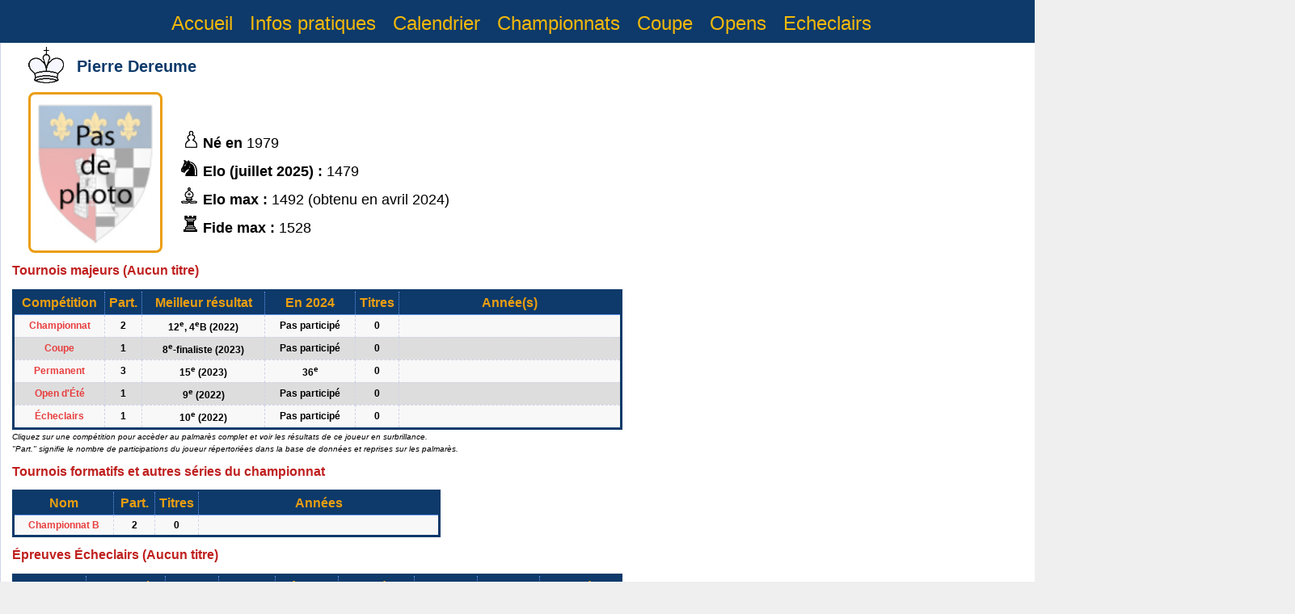

--- FILE ---
content_type: text/html
request_url: https://echiquiertournaisien.be/fichemembre.php?id=298
body_size: 3082
content:
<!DOCTYPE html>
<html lang="fr">
    <head>
        <meta charset="UTF-8" />
        <link rel="icon" type="image/png" href="/Images/Logo_521_32x32.png" />
        <META name="y_key" content="8420299b7e767933" >
        <meta name="msvalidate.01" content="43B1C4346401F83E73B7D23A969072A0" />
        <META NAME="Publisher" CONTENT="Enguerran Meurisse">
        <META NAME="Robots" CONTENT="Index, follow">
        <link href="521.css" rel="stylesheet" type="text/css" />
		<meta name="description" content="Page d'accueil de notre site. Vous trouverez ici les dernières actualités du club, ainsi que les 3 prochaines dates du calendrier et une série de liens utiles pour ceux désirant découvrir le monde des échecs." />
		<META NAME="Keywords" CONTENT="521, Échecs, club, cercle, Tournai, Hainaut, Belgique, jeu d'échecs, tournoi, jeu, compétition, chessoccer, Échiquier Tournaisien, échiquier, tournaisien, accueil, calendrier, lien, liens, liens utiles">
		
		    <!-- End SlidesJS Required: Start Slides -->

			<!-- SlidesJS Required: Link to jQuery -->
			<script src="js/jquery.min.js" type="text/javascript"></script>
			<!-- End SlidesJS Required -->

			<!-- SlidesJS Required: Link to jquery.slides.js -->
			<script src="js/jquery.slides.min.js"></script>
			<!-- End SlidesJS Required -->
				
		<script type="text/javascript">
		function showHide(divId)
			{
			if (document.getElementById(divId).style.display=="block")
				{
				document.getElementById(divId).style.display="none";
				}
			else
				{
				document.getElementById(divId).style.display="block";
				}
			}
		</script>

		<script type='text/javascript'>
        $(window).load(function(){
        var lh = $('#article').height();
         var rh = $('#aside').height();
         if (lh >= rh){
        //alert('left : ' + lh);
        $('#aside').height(lh);
        } else {
        //aler1t('right : ' + rh);
        $('#article').height(rh);
        };
        });
        </script><!DOCTYPE html>
<html lang="fr">
<head>
    <meta charset="UTF-8" />
    <link rel="icon" type="image/png" href="/Images/Logo_521_32x32.png" />
    <meta name="y_key" content="8420299b7e767933">
    <meta name="msvalidate.01" content="43B1C4346401F83E73B7D23A969072A0">
    <meta name="Publisher" content="Enguerran Meurisse">
    <meta name="Robots" content="Index, follow">
    <link href="521.css" rel="stylesheet" type="text/css" />
    <meta name="description" content="Page d'accueil de notre site. Vous trouverez ici les dernières actualités du club, ainsi que les 3 prochaines dates du calendrier et une série de liens utiles pour ceux désirant découvrir le monde des échecs." />
    <meta name="Keywords" content="521, Échecs, club, cercle, Tournai, Hainaut, Belgique, jeu d'échecs, tournoi, jeu, compétition, chessoccer, Échiquier Tournaisien, échiquier, tournaisien, accueil, calendrier, lien, liens, liens utiles">
    
    <!-- jQuery & SlidesJS -->
    <script src="js/jquery.min.js" type="text/javascript"></script>
    <script src="js/jquery.slides.min.js"></script>

    <script type="text/javascript">
    function showHide(divId) {
        var el = document.getElementById(divId);
        el.style.display = (el.style.display=="block") ? "none" : "block";
    }

    $(window).load(function(){
        var lh = $('#article').height();
        var rh = $('#aside').height();
        if (lh >= rh){
            $('#aside').height(lh);
        } else {
            $('#article').height(rh);
        };
    });
    </script>
</head>
<body>

<nav id="nav">
    <ul id="Menu">
                    <li>
                <a href="accueil.php">
                    Accueil                </a>
            </li>
                    <li>
                <a href="infospratiques.php">
                    Infos pratiques                </a>
            </li>
                    <li>
                <a href="calendrier.php">
                    Calendrier                </a>
            </li>
                    <li>
                <a href="championnats.php">
                    Championnats                </a>
            </li>
                    <li>
                <a href="coupe.php">
                    Coupe                </a>
            </li>
                    <li>
                <a href="opens.php">
                    Opens                </a>
            </li>
                    <li>
                <a href="echeclairs.php">
                    Echeclairs                </a>
            </li>
            </ul>
</nav>

<div id="MainContent">
	<section>
		<aside>
				<div class="RedBox">
    <h3><span>Infos pratiques</span></h3>
							
						
		
					
												<a href="club.php">Informations pratiques</a>			
						<br/>
		
								
						
		
					
												<a href="comite.php">Comité</a>			
						<br/>
		
								
						
		
					
												<a href="membres.php?tri=nom">Membres affiliés</a>			
						<br/>
		
	<span class="selected">Détail Fiche membre</span><br/>							
						
		
					
												<a href="Docs/historique_club_1981-2009.pdf">Histoire du club (PDF)</a>			
						<br/>
		
								
						
		
					
												<a href="logo.php">Notre logo</a>			
						<br/>
		
								
						
		
						
												<a href="page.php?n=29">Hommage à Michel Dusart</a>				
						<br/>
		
		</div>		</aside>
		<article>
        <img src="Images/Icone_RB.png" hspace="0" vspace="0" class="sexe_v2" alt="Masculin" title="Masculin" style="float: left; position: relative;bottom: 3px;"/> <h1 class="titre_fichemembre"style="margin-top : 10px;">Pierre Dereume</h1>
				
				<div class="membre_avatar">
				<img src="photomembres/pas_de_photo.jpg" alt="Pierre Dereume" width="150" height="180" hspace="5" vspace="5" border="0" title="Pierre Dereume"/>
				</div>
				
				<div class="membre_infos">
				<ul type="square" class="pionbx_v2"><li class="pionbx_v2"><strong>Né en</strong>
                  1979</li>
                  
				  				  <li class="cavnx_v2"><strong>Elo  (juillet 2025) :</strong> 1479 </li>
				  				  
                  <li class="foubx_v2"><strong>Elo max :</strong>  1492 (obtenu en avril 2024)				 
                  <li class="tournx_v2"><strong>Fide max :</strong> 1528</li>				                    				  </ul>
				</div>
				
            <h2>Tournois majeurs (Aucun titre)</h2>
            <table width="755" border="1" cellpadding="2" cellspacing="0">
			<thead>
				<tr>
					<th width="100" scope="col">Compétition</th>
					<th width="30" scope="col">Part.</th>
					<th width="140" scope="col">Meilleur résultat</th>
					<th width="100" scope="col">En 2024</th>
					<th width="40" scope="col">Titres</th>
					<th width="259" scope="col">Année(s)</th>
				</tr>
			</thead>
			<tbody>
  <tr>
  <td class="parties_officielles"><a href="palmares_championnat.php?highlight=298">Championnat</a></td>
  <td class="parties_officielles"><div align="center">2</div></td>
  <td class="parties_officielles"><div align="center">12<sup>e</sup>, 4<sup>e</sup>B (2022)</div></td>
<td class="parties_officielles"><div align="center">
Pas participé</div></td>
  <td class="parties_officielles"><div align="center">
	0  </div></td>
  <td class="parties_officielles"></td>
  </tr>
    <tr>
  <td class="parties_officielles2"><a href="palmares_coupe.php?highlight=298">Coupe</a></td>
  <td class="parties_officielles2"><div align="center">1</div></td>
    <td class="parties_officielles2"><div align="center">8<sup>e</sup>-finaliste (2023)  
  </div></td>
  <td class="parties_officielles2"><div align="center">
Pas participé</div></td>
  <td class="parties_officielles2"><div align="center">
    0  </div></td>
  <td class="parties_officielles2"></td>
  </tr>
    <tr>
  <td class="parties_officielles"><a href="palmares_open_d_automne.php?highlight=298">Permanent</a></td>
  <td class="parties_officielles"><div align="center">3</div></td> <td class="parties_officielles"><div align="center">15<sup>e</sup> (2023)</div></td>
<td class="parties_officielles"><div align="center">
36<sup>e</sup></div></td>
  <td class="parties_officielles"><div align="center">
    0  </div></td>
  <td class="parties_officielles"></td>
  </tr>
    <tr>
  <td class="parties_officielles2"><a href="palmares_open_d_ete.php?highlight=298">Open d'Été</a></td>
    <td class="parties_officielles2"><div align="center">1</div></td>
  <td class="parties_officielles2"><div align="center">9<sup>e</sup> (2022)</div></td>
 <td class="parties_officielles2"><div align="center">
Pas participé</div></td>
  <td class="parties_officielles2"><div align="center">
    0  </div></td>
  <td class="parties_officielles2"></td>
  </tr>
    <tr>
  <td class="parties_officielles"><a href="palmares_echeclairs.php?highlight=298">Écheclairs</a></td>
   <td class="parties_officielles"><div align="center">1</div></td>
<td class="parties_officielles"><div align="center">10<sup>e</sup> (2022)</div></td>
  <td class="parties_officielles"><div align="center">
Pas participé</div></td>
  <td class="parties_officielles"><div align="center">
    0  </div></td>
  <td class="parties_officielles"></td>
  </tr>
	</tbody>
  </table>
      <span class="smallisme">Cliquez sur une compétition pour accèder au palmarès complet et voir les résultats de ce joueur en surbrillance.<br/>"Part." signifie le nombre de participations du joueur répertoriées dans la base de données et reprises sur les palmarès.</span>
	<h2>Tournois formatifs et autres séries du championnat</h2>
    <table width="530" border="1" cellpadding="2" cellspacing="0">
		<thead>
		<tr>
			<th scope="col" width="120">Nom</th>
			<th scope="col" width="40">Part.</th>
			<th scope="col" width="40">Titres</th>
			<th scope="col" width="329">Années</th>
		</tr>
		</thead>
		<tbody>
		<tr>
			<td class="parties_officielles"><a href="palmares_series.php?highlight=298">Championnat B</a></td>
			<td class="parties_officielles" align="center">2</td>
			<td class="parties_officielles" align="center">0</td>
			<td class="parties_officielles"></td>
		</tr>
		</tbody>
		</table>
			  		  <h2>Épreuves Écheclairs (Aucun titre)</h2>
      <table width="755" border="1" cellpadding="2" cellspacing="0">
	  <thead>
		<tr>
			<th scope="col">Robinson</th>
			<th scope="col">Paires Sév.</th>
			<th scope="col">Sablier</th>
			<th scope="col">Fischer</th>
			<th scope="col">Pêcheur</th>
			<th scope="col">Compères</th>
			<th scope="col">Pionnier</th>
			<th scope="col">Lunetier</th>
			<th scope="col">Commères</th>
		</tr>
		</thead>
		<tbody>
  <tr>
		<td class="parties_officielles"><div align="center">0</div></td>
		<td class="parties_officielles"><div align="center">
   	    0 	    </div></td>
		<td class="parties_officielles"><div align="center">0</div></td>
		<td class="parties_officielles"><div align="center">0</div></td>
		<td class="parties_officielles"><div align="center">0</div></td>
		<td class="parties_officielles"><div align="center">
   	    0</div></td>
		<td class="parties_officielles"><div align="center">0</div></td>
		<td class="parties_officielles"><div align="center">0</div></td>
		<td class="parties_officielles"><div align="center">0</div></td>
  </tr>
  </tbody>
  </table>

		  

		</article>
	</section>
</div>
<footer>
    <p>
    Copyright <a href="administration.php" class="linkcontact">&copy;</a> 2010-2025 &Eacute;chiquier Tournaisien tous droits r&eacute;serv&eacute;s - <a href="comite.php" class="linkcontact">Contact</a>
    </p>
</footer>
    <script>
        $(function() {
            $('#slides').slidesjs({
                width: 1060,
                height: 160,
                navigation: false,
                pagination: false,
                effect: {
                    fade: {
                        speed: 2500
                    }
                },
                play: {
                    active: true,
                    auto: true,
                    interval: 3500,
                    swap: true,
                    effect: "fade"
                }
            });
        });

    // listen for scroll
    var positionElementInPage = $('#nav').offset().top;
    $(window).scroll(
        function() {
            if ($(window).scrollTop() >= positionElementInPage-65) {
                // fixed
                $('#nav').addClass("floatable");
            } else {
                // relative
                $('#nav').removeClass("floatable");
            }
        }
    );
	
	// listen for scroll
    var positionElementInPage = $('aside').offset().top;
    $(window).scroll(
        function() {
            if ($(window).scrollTop() >= positionElementInPage-65) {
                // fixed
                $('aside').addClass("floatable");
            } else {
                // relative
                $('aside').removeClass("floatable");
            }
        }
    );
    </script>

    <!-- End SlidesJS Required -->

</body>
</html>

--- FILE ---
content_type: text/css
request_url: https://echiquiertournaisien.be/521.css
body_size: 7065
content:
MAST@charset "utf-8";
/* CSS Document */
/*body {
	background-color:#282828;
	color:#000000;
	font-family: Tahoma, Verdana, Arial;
	font-size: 12px;
	margin:0px;
	padding:0px;
	overflow-y:scroll;
}*/
.acc_glo h2 {
	margin-bottom : 5px;
}
.acc_glo .smallisme {
	font-weight: bold;
	color: #0D3A6A;
	margin: -10px 0 0 0;
	text-align: right;
	width: 100%;
	display: block;
}
.smallisme_acc_glo {
	font-weight: bold;
	color: #0D3A6A;
	font-size:10px;
	font-style: italic;
}
.tahoma {
	color:#000000;
	font-family: Tahoma, Verdana, Arial;
	font-size: 12px;
	width:650px;
}
.blason {
	position:relative;
	top:5px;
	left:48px;
}
/*a
{
	color:#e83f3f; /*#d53f3f; /* #C92020;*//*
	text-decoration: none;
	font-weight:bold;
}
a:hover
{
	color: #ED8D0F;
	text-decoration: none;
	font-weight:bold;
}*/
img
{
	border: none;
	/*float:left;*/
}
.comimage {
	border: none;
	float:left;
}
.both {
	display: inline-block;
	width:700px;
}
p img {
	float:none;
}
td img {
	float:none;
}
#Div1 {
	width: 960px;
	height: 100%;
	margin-left: auto;
	margin-right: auto;
	background-color:#EFEFF0;
	background-image:url(Images_design/Menu_gauche3.png);
	background-repeat:repeat-y;
}
#Header {
	width: 960px;
	height: 156px;
	background-color: #5E8BB0;
}
#MENU {
	padding-left: 233px;
	padding-top: 90px;
}
#MENU_global {
	background-image:url("Images_design/banderolle.png");
	background-position:left top;
	background-repeat:no-repeat;
	height: 66px;
	width : 662px;
}
#MENUIMG_acc, #MENUIMG_clu, #MENUIMG_mem, #MENUIMG_cal, #MENUIMG_com, #MENUIMG_eve, #MENUIMG_jeu, #MENUIMG_lie {
	
}
#MENUIMG_acc {
	position:relative;
	top: 4px;
	left: 5px;
}
#MENUIMG_clu {
	position:relative;
	top: 4px;
	left: 5px;
}
#MENUIMG_mem {
	position:relative;
	top: 4px;
	left: 5px;
}
#MENUIMG_cal {
	position:relative;
	top: 8px;
	left: 5px;
}
#MENUIMG_com {
	position:relative;
	top: 8px;
	left: 5px;
}
#MENUIMG_eve {
	position:relative;
	top: 6px;
	left: 5px;
}
#MENUIMG_jeu {
	position:relative;
	top: 4px;
	left: 5px;
}
#MENUIMG_lie {
	position:relative;
	top: 4px;
	left: 5px;
}
#Div2 {
	width: 960px;
	min-height:380px;
/*	margin-bottom: -25px;*/
	background-image:url("Images_design/pieces_menu2.png");
	background-position:left bottom;
	background-repeat:no-repeat;
}
#Div2bis {
	background-image:url('Images_design/echiquier_bottom.png');
	background-repeat:no-repeat;
	background-position:right bottom;
}
#GAUCHE {
	width: 210px;
	padding-top: 5px;
	float:left;
	padding-bottom: auto;
	padding-bottom:132px;
}
#Informations {
	margin-bottom: 5px;
	margin-left: 6px;
	width: 207px;
}
#Info_top {
	padding-top: 8px;
	height: 43px;
	width: 207px;
	background-image:url(Images_design/cadremenu1_top2_NEW.png);
	background-repeat:no-repeat;
	font-size: 16px;
	font-weight:bold;
	color:#F3B80B;
}
#Info_titre {
	margin-left: -6px;
	text-align: center;
	width: 207px;
}
#Info_contenu {
	background-image:url(Images_design/cadremenu1_mid2_NEW.png);
	background-repeat:repeat-y;
	text-align:left;
	font-size: 13px;
	font-weight:normal;
	color:#000000;
	padding-left: 8px;
	padding-right:31px;
	width: 176px;
}
#Info_bottom {
	background-image:url(Images_design/cadremenu1_bot2_NEW.png);
	background-repeat:no-repeat;
	height:22px;
	width: 207px;
	}
#Menuniv2 {
	margin-bottom: 5px;
	margin-left: 6px;
	width: 207px;
}
#Menuniv2_titre {
	margin-left: -6px;
	text-align: center;
	width: 207px;
}
#Menuniv2_top {
	padding-top: 8px;
	height: 43px;
	width: 207px;
	background-image:url(Images_design/cadremenu2_top2_NEW.png);
	background-repeat:no-repeat;
	font-size: 16px;
	font-weight:bold;
	color:#F3B80B;
	text-align:center;
}
#Menuniv2_contenu {
	background-image:url(Images_design/cadremenu2_mid2_NEW.png);
	background-repeat:repeat-y;
	text-align:left;
	font-size: 13px;
	font-weight:bold;
	color:#000000;
	padding-left: 8px;
	padding-right:31px;
	width: 176px;
}
#Menuniv2_bottom {
	background-image:url(Images_design/cadremenu2_bot2_NEW.png);
	background-repeat:no-repeat;
	height:22px;
	width: 207px;

}
#Menuniv3 {
	margin-bottom: 5px;
	margin-left: 6px;
	width: 207px;
}
#Menuniv3_titre {
	margin-left: -6px;
	text-align: center;
	width: 207px;
}
#Menuniv3_top {
	padding-top: 8px;
	height: 43px;
	width: 207px;
	background-image:url(Images_design/cadremenu2_top2_NEW.png);
	background-repeat:no-repeat;
	font-size: 16px;
	font-weight:bold;
	color:#F3B80B;
	text-align:center;
}
#Menuniv3_contenu {
	background-image:url(Images_design/cadremenu2_mid2_NEW.png);
	background-repeat:repeat-y;
	text-align:left;
	font-size: 13px;
	font-weight:bold;
	color:#000000;
	padding-left: 8px;
	padding-right:31px;
	width: 176px;
}
#Menuniv3_bottom {
	background-image:url(Images_design/cadremenu2_bot2_NEW.png);
	background-repeat:no-repeat;
	height:22px;
	width: 207px;

}
#Informations2, #Informations3 {
	margin-bottom: 5px;
	margin-left: 6px;
	width: 207px;
}
#Info_top2, #Info_top3 {
	padding-top: 8px;
	height: 43px;
	width: 207px;
	background-image:url(Images_design/cadremenu1_top2_NEW.png);
	background-repeat:no-repeat;
	font-size: 16px;
	font-weight:bold;
	color:#F3B80B;
}
#Info_titre2, #Info_titre3 {
	margin-left: -6px;
	text-align: center;
	width: 207px;
}
#Info_contenu2, #Info_contenu3 {
	background-image:url(Images_design/cadremenu1_mid2_NEW.png);
	background-repeat:repeat-y;
	text-align:left;
	font-size: 13px;
	font-weight:normal;
	color:#000000;
	padding-left: 8px;
	padding-right:31px;
	width: 176px;
}
#Info_box_3 {
	width: 176px;
	overflow:hidden;
	white-space: nowrap;
}
#Info_bottom2, #Info_bottom3 {
	background-image:url(Images_design/cadremenu1_bot2_NEW.png);
	background-repeat:no-repeat;
	height:22px;
	width: 207px;
	}
#Blanc {
	margin-bottom: 5px;
	margin-left: 6px;
	width: 207px;
}
#Blanc_titre {
	margin-left: -6px;
	text-align: center;
	width: 207px;
}
#Blanc_top {
	padding-top: 8px;
	height: 43px;
	width: 207px;
	background-image:url(Images_design/cadre_blanc_top.png);
	background-repeat:no-repeat;
	font-size: 16px;
	font-weight:bold;
	color:#F3B80B;
	text-align:center;
}
#Blanc_contenu {
	background-image:url(Images_design/cadre_blanc_mid.png);
	background-repeat:repeat-y;
	text-align:left;
	font-size: 13px;
	font-weight:bold;
	color:#000000;
	padding-left: 8px;
	padding-right:31px;
	width: 176px;
}
#Blanc_bottom {
	background-image:url(Images_design/cadre_blanc_bot.png);
	background-repeat:no-repeat;
	height:22px;
	width: 207px;

}
.pion_admin {
	position:relative;
	top: -118px;
	left:215px;
	float:left;
}
#CENTRE {
	background-image:url(Images_design/echiquier_top.png);
	background-repeat:no-repeat;
	width:690px;
	margin-left:210px;
	padding-top:15px;
	padding-left:30px;
}
#TableOverflow {
    overflow-x: scroll;
    overflow-y: hidden;
    width: 648px;
}
#Footer {
	height:24px;
	width:960px;
	background-color:#5E8BB0;
	clear: both;
}
#Footer2 {
	text-align:center;
	line-height:20px;
	width:600px;
	margin-left:auto;
	margin-right:auto;
}
.lys {
	float:none;
}
/*.board {
	float:right;
	margin-top:-127px;
}
.pieces {
	float:left;
	margin-top:-150px;
	margin-left:37px;
	display:none;
}*/
#both {
	clear: both;
}
/*h1 {
	color:#0D3A6A;
	font-weight:bold;
	font-size:16px;
	padding-left:70px;
}
h2 {
	color:#bf201f;/*#A71B1B;/*#C92020;*//*
	font-weight:bold;
	font-size:14px;
	padding-left:25px;
}*/
h3 {
	color:#EB9E10; /*#F3B80B;*/
	font-weight:bold;
	font-size:14px;
	padding-left:12px;
}
/*th {
	background-color:#15518F; /*#0D3A6A;*//*
	color:#F3B80B;
	font-size:14px;
}
th a {
	color:#FA707C;
}*/
/*.thMAST {
	background-color:#15518F; /*#0D3A6A;*//*
	color:#F3B80B;
	font-size:16px;
	font-weight:bold;
}
.thMASTecheclairs {
	background-color:#15518F; /*#0D3A6A;*//*
	color:#F3B80B;
	font-weight:bold;
	font-size:10px;
}*/
.tabecheclairs {
	background-color:#FEFEFE; /*#0D3A6A;*/
	font-weight:none;
}
.goodecheclairs {
	background-color:#FFDE79; /*#0D3A6A;*/
	font-weight:bold;
}
.blackcup {
	background-color:#C0C0C0; /*#0D3A6A;*/
	font-weight:bold;
}
.whitecup {
	background-color:#FEFEFE; /*#0D3A6A;*/
	font-weight:bold;
}
.defeatcup {
	background-color:#E0E0E0;
	font-weight:bold;
	color:#909090;
}
.defeatcup_3 {
	background-color:#E0E0E0;
	font-weight:bold;
	color:#909090;
}
.enfantsOUI{
	background-color:#ffde4b;
	font-weight:bold;
	color:#000000;

}
.enfantsNON{
	background-color:#C0C0C0;
	font-weight:bold;
	color:#000000;

}
.pureblack {
	background-color:#303030;}
.tab {
	background-color:#FFDE79; /* #FFFF80;/*:#F8C863;*/
	font-size:14px;
	font-weight:bold;
	color:#000248; /*#0D3A6A;*/
}
.tab a {
	background-color:#FFDE79; /* #FFFF80;/*:#F8C863;*/
	font-size:14px;
	font-weight:bold;
	color:#000248; /*#0D3A6A;*/
}
.simpletab {
	background-color:#FEFEFE;
	font-size:14px;
	font-weight:bold;
}
.oldtab {
	background-color:#BEBEBE;
	font-size:14px;
	font-weight:bold;
}

.oldtabgeste {
	background-color:#BEBEBE;
	font-size:12px;
	font-weight:bold;
}
.griz{
	background-color:#8E8E8E;
	font-size:14px;
	font-weight:bold;
	color:#040404;
}
.advblanc{
	background-color:#D0D0D0;
	font-size:14px;
	font-weight:bold;
}
.ronde {
	background-color:#15518F; /*#0D3A6A;*/
	color:#F3B80B;
	font-size:13px;
	font-weight:bold;
}
.report {
	background-color:#FA707C; /* #FFFF80;/*:#F8C863;*/
	font-size:12px;
	font-weight:bold;
	color:#400000; /*#0D3A6A;*/
}
.simpletab2 {
	background-color:#FEFEFE;
	font-size:12px;
	font-weight:bold;
}
.parties_officielles, .parties_officielles_RED {
	background-color:#F8F8F8;/*#FEFEFE;*/
	font-weight:bold;
}
.parties_officielles2 {
	background-color:#DDDDDD;
	font-weight:bold;
}
.parties_officielles_SMALL, .parties_officielles_RED_SMALL {
	background-color:#FEFEFE;
	font-weight:bold;
	font-size:10px;
}
.parties_officielles2_SMALL {
	background-color:#DDDDDD;
	font-weight:bold;
	font-size:10px;
}
.th_SMALL {
	font-size:10px;
}
/* FORMULAIRE */
.parties_officielles_form{
	background-color:#FEFEFE;
}
.parties_officielles2_form {
	background-color:#DDDDDD;
}
.parties_officielles_form_RED{
	background-color:#F6DADC;
}
.parties_officielles2_form_RED {
	background-color:#ffb0b8;
}
.parties_officielles_form_close{
	background-color:#FEFEFE;
	padding-left:3px;
	font-weight:bold;
}
.parties_officielles2_form_close{
	background-color:#DDDDDD;
	padding-left:3px;
	font-weight:bold;
}
/* FORMULAIRE END */
.parties_officielles_HIGH, .parties_officielles2_HIGH, .parties_officielles_RED_HIGH, .parties_officielles2_RED_HIGH {
	background-color:#FFDE79;
	font-weight:bold;
}
.parties_officielles_SMALL_HIGH, .parties_officielles2_SMALL_HIGH, .parties_officielles_RED_SMALL_HIGH, .parties_officielles2_RED_SMALL_HIGH {
	background-color:#FFDE79;
	font-weight:bold;
	font-size:10px;
}
.parties_officielles_COUPE {
	background-color:#FEE0FE;
	font-weight:bold;
}
.parties_officielles2_COUPE {
	background-color:#DDC0DD;
	font-weight:bold;
}
.parties_officielles2_RED {
	background-color:#F6DADC;
	font-weight:bold;
}
.tournoi_dete {
	font-weight:bold;
	background-color:#C8D5FF;
}
.tournoi_dete_3 {
	font-weight:bold;
	background-color:#E0EDF7;
}
.SPECIAL {
	font-weight:bold;
	background-color:#5BF48E;
}
.SPECIAL_3{
	font-weight:bold;
	background-color:#D3FFFF;
}
.blue_small {
	font-weight:bold;
	background-color:#d8dde2;
font-size:10px;}
.ferme {
	font-weight:bold;
	background-color:#909090;
}
.chessoccer_green {
	background-color:#98dd8a; /*#0D3A6A;*/
	font-weight:bold;
}
.cal_blason {
	background-color:#FFF793;/*:#F3B80B;*/
	font-weight:bold;
/*	font-size:13px;*/
}
.cal_blason_3 {
	background-color:#FFFFB3;
	font-weight:bold;
}
.cal_espoirs {
	background-color:#7EFC53;/*:#F3B80B;*/
	font-weight:bold;
/*	font-size:13px;*/
}
.cal_espoirs_3 {
	background-color:#A6FF7B;/*:#F3B80B;*/
	font-weight:bold;
}
.cal_geste {
	background-color:#FFA03B;/*:#F3B80B;*/
	font-weight:bold;
/*	font-size:13px;*/
}
.cal_geste_3 {
	background-color:#FFD06B;
	font-weight:bold;
}
.cal_orange {
	background-color:#F8C863;
	font-weight:bold;
}
.cal_orange_3 {
	background-color:#f5e9d0;
	font-weight:bold;
} 
.au_choix {
	background-color:#96d789;/*#7EFC53;/*#D8D4CC;/*#E7E7E7;/*:#F8C863;*/
	font-weight:bold;
/*	font-size:13px;*/
}
.au_choix_3 {
	background-color:#c8edc0;/*#c0ffaa;/*#EFEFEF;/*f5e9d0*/
	font-weight:bold;
}
.activite_unique {
	background-color:#FF5864;
	font-weight:bold;
/*	font-size:13px;*/
}
.activite_unique_3 {
	background-color:#FFA0AC;
	font-weight:bold;
}
.cal_echeclairs {
	background-color:#FF909C;
	font-weight:bold;
/*	font-size:13px;*/
}
.cal_echeclairs_3 {
	background-color:#f6dadc;
	font-weight:bold;
}
.calendrier {
/*	border-color:#000000;*/
}
.argent {
	background-color:#DAB0FF/*#DDB7FF/*#CB91FF/*#C0C0C0*/;
	font-weight:bold;
}
.bronze {
	background-color:#f6b586;
	font-weight:bold;
}
.center {
margin-left:125px;
float:none;
text-align:center;
}
.linkcontact {
color:#000000;
font-weight:normal;
}
.linkcontact:hover {
color:#ED8D0F;
font-weight:normal;
}
.oblige {
color:#800000;
}
.leftimage {
float:right;}
.rightimage {
float:right;
margin: 0px 0px 0px 5px;}
.cenimg{
float:none;}
.smallisme{
	font-size:10px;
	font-style: italic;
}
.ScoreSB521 {
	font-size:9px;
	font-style: italic;
}
.smallisme2{
	font-size:11px;
	font-style: italic;
}
.backleft {
	text-indent::-99999px;
	overflow:hidden;
	width:1px;
	height:1px;
}
.news_chif{
	text-align:center;
}
.divlien {
	padding:5px;
	margin-bottom:0px;
	margin-left:10px;
	margin-right:10px;
	vertical-align:top;
}
.divimage {
	padding-right:10px;
	padding-right:5px;
	padding-bottom:4px;
	width:60px;
	height:60px;
	float:left;
}
.divh {
		color:#0D3A6A;/**/
	/*color:#EB9E10;#bf201f;#E3740F;  */
	font-weight:bold;
	font-size:14px;
	padding-left:10px;
}
.pionx
{	/*display: list-item;
	line-height:15px;*/
	list-style-image: url(Images/pionnoirminiliste.png);
}
.comptlist
{	margin-top : 5px;
}
.pionx2
{	
	padding: 0px;
    list-style-type: none;
    margin-top: 0;
}
.pionx2 li
{
	background: url("Images/pionnoirminiliste.png") no-repeat scroll 0px 8px transparent;
	padding-top:5px;
	padding-left:13px;
}
.sep_infos {
	border-top: #0D3A6A solid 1px;
	padding-top: 2px;
	margin-top: 2px;
}
.piony
{	/*display: list-item;*/
	line-height:19px;
	list-style-image: url(Images/pionnoirminuscule.png);
}
.pionbx
{	/*display: list-item;*/
	line-height:20px;
	/*list-style-image: url(Images/pionblancminiliste.png);*/
	list-style-image: url(Images/liste_pion_blanc.png);
	}
.cavnx
{	/*display: list-item;*/
	line-height:20px;
	/*list-style-image: url(Images/cavaliernoirminiliste.png);*/
	list-style-image: url(Images/liste_cavalier_noir.png);
}
.foubx
{	/*display: list-item;*/
	line-height:20px;
	/*list-style-image: url(Images/foublancminiliste.png);*/
	list-style-image: url(Images/liste_fou_blanc.png);
}
.tournx
{	/*display: list-item;*/
	line-height:20px;
	/*list-style-image: url(Images/tournoireminiliste.png);*/
	list-style-image: url(Images/liste_tour_noire.png);
}
.roibx
{	/*display: list-item;*/
	line-height:18px;
	/*list-style-image: url(Images/roiblancminiliste.png);*/
	list-style-image: url(Images/liste_roi_blanc.png);
}
/* New design : Remplacer les lignes plus haut si nouvelle version */
.pionbx_v2
{	/*display: list-item;*/
	line-height:35px;
	/*list-style-image: url(Images/pionblancminiliste.png);*/
	list-style-image: url(Images/liste_pion_blanc.png);
	font-size: 18px;
	margin-top: 5px;
	}
.cavnx_v2
{	/*display: list-item;*/
	line-height:35px;
	/*list-style-image: url(Images/cavaliernoirminiliste.png);*/
	list-style-image: url(Images/liste_cavalier_noir.png);
}
.foubx_v2
{	/*display: list-item;*/
	line-height:35px;
	/*list-style-image: url(Images/foublancminiliste.png);*/
	list-style-image: url(Images/liste_fou_blanc.png);
}
.tournx_v2
{	/*display: list-item;*/
	line-height:35px;
	/*list-style-image: url(Images/tournoireminiliste.png);*/
	list-style-image: url(Images/liste_tour_noire.png);
}
.roibx_v2
{	/*display: list-item;*/
	line-height:33px;
	/*list-style-image: url(Images/roiblancminiliste.png);*/
	list-style-image: url(Images/liste_roi_blanc.png);
}
.damebx_v2
{	/*display: list-item;*/
	line-height:33px;
	/*list-style-image: url(Images/roiblancminiliste.png);*/
	list-style-image: url(Images/fiche_DB.png);
}
.titre_fichemembre
{
	font-size:20px;
	padding-left:80px;
}
.sexe_v2
{
	margin-left:20px;
}
/* New design END */
.sexe
{
margin-top:7px;
margin-left:35px;}
.open_tab {
	background-color:#FFDE79; /* #FFFF80;/*:#F8C863;*/
	font-size:14px;
	font-weight:bold;
	color:#000248; /*#0D3A6A;*/
}
.open_green {
	background-color:#98dd8a; /* #FFFF80;/*:#F8C863;*/
	font-size:14px;
	font-weight:bold;
	color:#000248; /*#0D3A6A;*/
}
.open_white {
	background-color:#FFFFFF; /* #FFFF80;/*:#F8C863;*/
	font-size:14px;
	font-weight:bold;
	color:#000248; /*#0D3A6A;*/
}
.open_red {
	background-color:##FA707C; /* #FFFF80;/*:#F8C863;*/
	font-size:14px;
	font-weight:bold;
	color:#000248; /*#0D3A6A;*/
}
/*.logo_lien {
	margin:5px;
	margin-right:15px;
}*/
.capture_lien {
	margin: 0px 0px 0px 10px;
	float:right;
}
.zone_logo_lien {
	margin-left:9px;
	margin-right:9px;
	height:86px;
	width:86px;
	float:left;
}
.table_calendrier_couleurs {
	position:relative;
	top:-10px;
}
.indisponible{
font-weight:bold;
color:#0D3A6A;}
.selected {
font-weight:bold;
color:#0D3A6A;
background-image:url("Images/pionnoirminuscule.png");
background-position:left top;
background-repeat:no-repeat;
padding-left:12px;}
.selectedb {
font-weight:bold;
color:#0D3A6A;
background-image:url("Images/pionnoirminiliste.png");
background-position:left top;
background-repeat:no-repeat;
padding-left:12px;}
.selected2 {
font-weight:bold;
color:#000000;
background-image:url("Images/roiblancminiliste.png");
background-position:left top;
background-repeat:no-repeat;
padding-left:20px;
line-height:22px;}
.selectedfemme {
font-weight:bold;
color:#000000;
background-image:url("Images/dameblancheminiliste.png");
background-position:left top;
background-repeat:no-repeat;
padding-left:20px;
line-height:22px;}
.selected2_star {
font-weight:bold;
color:#000000;
background-image:url("Images/little_star.png");
background-position:left top;
background-repeat:no-repeat;
padding-left:20px;
line-height:22px;}
.selected2_photo {
background-image:url("Images/app_photo.png");
background-position:left center;
background-repeat:no-repeat;
padding-left:20px;
line-height:22px;}
.selected2_photo2 {
font-weight:bold;
color:#0D3A6A;
background-image:url("Images/app_photo.png");
background-position:left center;
background-repeat:no-repeat;
padding-left:20px;
line-height:22px;}
.iconelienexterne {
padding-right:5px;
}
.selected3 {
font-weight:bold;
color:#0D3A6A;}
.parties_officielles_3 {
	background-color:#fBfBfB;/*#ffffff;*/
	font-weight:bold;
}
.ferme_3 {
	font-weight:bold;
	background-color:#909090;
}
.zogo {
position:relative;
top:-3px;}

label {
display:block;
width:100px;
float:left;
padding-top:4px;
}
.label_cs {
display:block;
width:150px;
float:left;
}
.nonwrap {
word-wrap: break-word;
}
.labelex {
float: left;
padding-top: 4px;
width: 305px;
}
.label2 {
display:block;
width:210px;
float:left;
}
ul input {
position:relative;
top:-4px;
}
.input {
color: #0D3A6A;
font-weight:bold;
}
.error {
color: red;
font-weight:bold;
}
.ok {
color: green;
font-weight:bold;
}
.div197 {
margin-left:200px;
}
.div163 {
margin-left:163px;
}
p {
margin-bottom:0;
/*padding-bottom:12px;*/
}
ul{
margin-bottom:0;
/*padding-bottom:12px;*/
}
.div640 {
width:640px;
}
.Aide1, .Aide2, .Aide3, .Aide4 {
line-height: 15px;
}
.formadiv_global  h3 {
padding: 0px;
margin: 0px;
}
.formadiv_global_left  h3 {
padding: 0px;
margin: 0px 0px 0px 25px;
}
.img_brev_gauche {
float:left;
margin: 0px 15px 0px 10px;
}
.img_brev_droite {
float:right;
margin: 0px 15px 0px 10px;
}
.brevet_bleu {
background-image:url("Images/pion_brevet_bleu.png");
}
.brevet_jaune {
background-image:url("Images/pion_brevet_jaune.png");
}
.brevet_orange {
background-image:url("Images/pion_brevet_orange.png");
}
.brevet_vert {
background-image:url("Images/pion_brevet_vert.png");
}
.brevet_rouge {
background-image:url("Images/pion_brevet_rouge.png");
}
.brevet_bleu, .brevet_rouge, .brevet_vert, .brevet_jaune, .brevet_orange {
background-position:left top;
background-repeat:no-repeat;
padding-left:14px;
}
#pal_cont
{
	display: inline-block;
}
 
#pal_annees
{
   float:left;
}
 
#pal_pos
{
   float:right;
   position: relative;
   left: 0px;
}
 
#pal_bas
{
   clear:both;
}

.petit_nom
{
	font-size: 11px;
}
.petit_pt_nom
{
	font-size: 10px;
}
.ic_1 {
    float: left;
    width: 25px;
    margin-right: 5px;
	margin-left: 15px;
}
.ic_2 {
    overflow: hidden;
	float: left;
	margin-left: 5px;
	margin-top: 2px;
	width: 25px;
}
.ic_3 {
    float: left;
    width: 25px;
    margin-left: 5px;
	margin-top : 1px;
}
.overflow_flash {
    overflow-x: hidden;
    overflow-y: hidden;
    width: 465px;
	height: 550px;
	margin: auto;
}
.autour_flash {
	margin-left:-239px;
}
.leftimgborderleft
{
	border: none;
	float:left;
	margin: 10px 10px 0px 0px;
}
.rightimgborderright
{
	border: none;
	float:right;
	margin: 10px 10px 0px 0px;
}
.en_savoir_plus {
	text-align:right;
	margin-right:30px;
}
.actu {
	border:2px solid #134A84;
	border-radius: 18px 18px 18px 18px;
	background-color: #DDDDDD;
	margin: auto;
	width: 680px;
}
.actu_titre {
	background-color: #0D3A6A;
    border-bottom: 2px solid #0D3A6A;
    border-radius: 15px 15px 0 0;
    color: #EB9E10;
    font-size: 14px;
    font-weight: bold;
    padding: 2px 0 2px 15px;
}
.actu_contenu {
	padding: 7px;
}
.actu_contenu  p{
	margin-top:0;
}
.actu_contenu .acc_glo h2 {
	margin-top: 3px;
}
.test {
	/*background-color: #EFDBC3;*/
	border:2px solid #134A84;
	border-radius: 18px 18px 0px 0px;
	background-color: #DDDDDD;
	margin: auto;
	width: 600px;
}
.test p {
	margin:5px;
}
.test_titre {
	background-color: #0D3A6A;
    border-bottom: 2px solid #0D3A6A;
    border-radius: 15px 15px 0 0;
    color: #EB9E10;
    font-size: 12px;
    font-weight: bold;
    padding: 2px 0 2px 15px;
}
.test2 {
	background-color: #FEFEFE;
    border: 2px solid #BF201F;
    border-radius: 18px;
    width: 680px;
	margin:auto;
}
.test2 p {
	margin:5px 7px;
}
.test2_titre {
	background-color: #FA707C;
    border-bottom: 2px solid #BF201F;
    border-radius: 15px 15px 0 0;
    color: #400000;
    font-size: 12px;
    font-weight: bold;
    padding: 2px 0 2px 15px;
}
.bulle_prev {
	background-color: #FEFEFE;
    border: 2px solid #BF201F;
    border-radius: 10px;
    width: 150px;
	text-align:center;
	float:left;
	padding:2px;
}
.bulle_next {
	background-color: #FEFEFE;
    border: 2px solid #BF201F;
    border-radius: 10px;
    width: 150px;
	text-align:center;
	float:right;
	padding:2px;
}
.bulle_prev:hover, .bulle_next:hover {
	background-color: #DDDDDD;
    border: 2px solid #134A84;
	color:#134A84;
}
.test3 {
	/*background-color: #EFDBC3;*/
	border:2px solid #134A84;
	border-radius: 18px 18px 0px 0px;
	background-color: #DDDDDD;
	margin: auto;
	width: 600px;
}
.test3 p {
	margin:5px;
}
.test3 h2 {
	margin-bottom: 8px;
    margin-top: 5px;
}
.test3_titre {
	background-color: #0D3A6A;
    border-bottom: 2px solid #0D3A6A;
    border-radius: 15px 15px 0 0;
    color: #EB9E10;
    font-size: 12px;
    font-weight: bold;
    padding: 2px 0 2px 15px;
}
.membre {
	width: 150px;
	margin: 0 26px 0 0;
	display: inline-block;
	vertical-align: top;
	text-align: center;
}
.membre .pasdelien{
	font-weight: bold;
	color: #0d3a6a;
}
.membre4 {
	width: 150px;
	margin: 0 0 0 0;
	display: inline-block;
	vertical-align: top;
	text-align: center;
}
.membre4 .pasdelien{
	font-weight: bold;
	color: #0d3a6a;
}
.membre_avatar {
	border: 3px solid #eb9e10;
	border-radius: 8px;
	display: inline-block;
	margin: 0 6px 0 20px;
	padding-right: 10px;
	text-align: center;
	vertical-align: top;
	width: 150px;
}
.membre_infos{
	width: 450px;
	margin: 0 0 13px 0;
	display: inline-block;
	vertical-align: bottom;
	text-align: left;
}
.blasonPALMARES {
	width: 200px;
	margin: 0 26px 0 0;
	display: inline-block;
	vertical-align: top;
	text-align: center;
}
.blasonPALMARES3 {
	width: 200px;
	margin: 0 0 0 0;
	display: inline-block;
	vertical-align: top;
	text-align: center;
}
.membreannifH {
color:#000000;
background-image:url("Images/roiblancminiliste.png");
background-position:left top;
background-repeat:no-repeat;
padding-left:20px;
line-height:22px;}
.membreannifF {
color:#000000;
background-image:url("Images/dameblancheminiliste.png");
background-position:left top;
background-repeat:no-repeat;
padding-left:20px;
line-height:22px;}

/* INFO BULLES */

 .Aide1
 {
	display: none;
	margin-top:5px;
}

.aide {
	margin-left:40px;
}

a.info {
   position: relative;
   color: black;
   text-decoration: none;
   border-bottom: 1px gray dotted; /* On souligne le texte. */
}

a.info span {
   display: none; /* On masque l'infobulle. */
}

a.info:hover {
   background: none; /* Correction d'un bug d'Internet Explorer. */
   z-index: 500; /* On définit une valeur pour l'ordre d'affichage. */
   cursor: help; /* On change le curseur par défaut par un curseur d'aide. */
}

a.info:hover span {
   display: inline; /* On affiche l'infobulle. */
   position: absolute;
  /*  white-space: nowrap; /* On change la valeur de la propriété white-space pour qu'il n'y ait pas de retour à la ligne non désiré. */
   top: 30px; /* On positionne notre infobulle. */
   left: 20px;
   background: white;
   color: #15518f;
   padding: 3px;
   border: 1px solid #15518f;
   border-left: 4px solid #15518f;
}

a.info:hover span, a.info:focus span, a.info:active span 
{ 
    top:auto; 
    left:auto; 
    width:280px; 
    height:auto; 
    overflow:visible; 
}  

/* INFO BULLES -- FIN */

@charset "utf-8";
/* CSS Échiquier tournaisien */
/* Couleurs principales
--------------------------------------
Faire un "Rechercher et remplacer" pour les couleurs :
*/
			
html
{
	background-color:#EFEFF0;
}
body
{
	overflow-y: scroll;
	margin: 0px auto 0 auto;
	padding:0;
	width: 1600px;
	color: #000000;
	font-family: Tahoma,Verdana,Arial;
	font-size: 13px;
	
}
#MainContent
{
	border: 1px solid #d1d4e8;
	box-shadow: 0 0 0 5px rgba(94, 139, 176, 0.15);
	background-color:#FFFFFF;
	display:inline-block;
	width: 1600px;
	padding-top: 54px;
}
h1 {
	color:#0D3A6A;
	font-weight:bold;
	font-size:18px;
	margin-top:5px;
}
h1[id^="chpt"], h1[id^="cal_"]  {
padding-top: 70px;
position: relative;
top: -70px;
margin-bottom: -60px;
}
h2 {
	color:#bf201f;
	font-weight:bold;
	font-size:16px;
}
h3 {
	color:#EB9E10;
	font-weight:bold;
	font-size:16px;
}
a
{
	color:#e83f3f;
	text-decoration: none;
	font-weight:bold;
}
a:hover
{
	color: #ED8D0F;
	text-decoration: none;
	font-weight:bold;
}

/* CSS HEADER */

header
{
	/*height:160px;
	background-color: #5E8BB0;
	position: relative;*/
}
#Logo
{
	float:left;
	padding: 9px 10px 0px 0px;
}
header h1
{
	position: absolute;
	top: 60px;
	left: 180px;
	z-index: 11;
	font-size: 18px;
	color: #faa505;
	box-shadow: 0 0 0 10px rgba(13, 58, 106, 0.6);
	background-color: rgba(13, 58, 106, 0.6);
	border-radius: 10px;
	margin-top: 18px;
}
header h1 strong
{
	font-size: 36px;
	line-height: 40px;
	color:#faa505;
	/*text-shadow: 0 0 4px white, 0 -5px 4px #FFFF33, 2px -10px 6px #FFDD33, -2px -15px 11px #FF8800, 2px -25px 18px #FF2200;*/
	text-shadow: 1px 1px 1px #FFFFFF;
}

/* CSS MENU */

nav
{
	width: 100%;
	z-index: 15;
	position: fixed;
	top: 0;
	left: 0;
}
nav.
{
	position: sticky;
	top: 0px;
}
aside.floatable
{
	position: sticky;
	top: 57px;
}
/* Microsoft Edge Browser 12+ (All) - one-liner method */
		_:-ms-lang(x), _:-webkit-full-screen, .selector {
						nav.floatable
			{
				top: 0px;
			}
			aside.floatable
			{
				float: right;
				left: 1042px;
				position: sticky;
			}
		}
		@media screen and (-webkit-min-device-pixel-ratio:0) {
			nav.floatable
			{
				top: 0px;
			}
			aside.floatable
			{
				float: right;
				left: 1042px;
				position: sticky;
			}
		}
nav ul
{
	border-bottom: 0 solid #BB6848;
	font-weight: 100;
	list-style-type: none;
	margin: 0;
}
nav #Menu
{
	font-size: 24px;
	padding: 15px 0 10px;
	text-align: center;
}
#Menu
{
	background-color:#0d3a6a;
	/*! color: #f3b80b; */
}
#Menu li:hover
{
	background-color:#2664a6;
}
#Menu .selected
{
	background-color:#fcd63a;
}
nav ul li
{
	display: inline;
	margin: 0;
}
nav #Menu li
{
	padding: 15px 2px 10px 12px;
}

#Menu a
{
	color:#f3b80b;
	font-weight:normal;
}

/* CSS CONTENU PRINCIPAL */

section
{
	padding: 2px 10px 0px 10px;
}
article
{
	width: 1271px;
	/*border-right: 1px solid #d1d4e8;*/
	padding: 4px 14px 4px 4px;
	border-right: 1px solid #d1d4e8;
}
aside
{
	float: right;
	border-left: 1px solid #d1d4e8;
	margin: 0px -11px 0 0;
	padding-left: 11px;
	padding-top: 6px;
}

/* CSS Index slideshow */

	.mySlides {display: none;}

	/* Slideshow container */
	.slideshow-container {
	  max-width: 1000px;
	  position: relative;
	  margin: auto;
	}

	/* Caption text */
	.text {
	  color: #000000;
	  font-size: 15px;
	  padding: 2px 0px 8px 0px;
	  width: 100%;
	  text-align: center;
	  position: absolute;
	  bottom: 10px;
	  background-color: rgba(255,255,255,0.6);
	  font-weight: bold;
	}

	/* Number text (1/3 etc) */
	.numbertext {
	color: #000000;
	font-size: 15px;
	padding: 8px 12px;
	position: absolute;
	top: 5px;
	background-color: rgba(255,255,255,0.5);
	left: 5px;
	font-weight: bold;
	}

	/* Fading animation */
	.fade {
	  -webkit-animation-name: fade;
	  -webkit-animation-duration: 1.5s;
	  animation-name: fade;
	  animation-duration: 1.5s;
	}

	@-webkit-keyframes fade {
	  from {opacity: .4} 
	  to {opacity: 1}
	}

	@keyframes fade {
	  from {opacity: .4} 
	  to {opacity: 1}
	}

	/* On smaller screens, decrease text size */
	@media only screen and (max-width: 300px) {
	  .text {font-size: 11px}
	}

/* CSS BOX */

.GoldBox
{
	box-shadow: 0 0 0 2px #F4D08E inset, 0 0 0 5px #fff5e4 inset, 0 0 0 6px #F4D08E inset;
	margin: 10px 15px 20px 5px;
	padding: 15px 10px 10px 10px;
	width: 230px;
	position: relative;
}
.RedBox
{
	box-shadow: 0 0 0 2px #f8c5ca inset, 0 0 0 5px #feedef inset, 0 0 0 6px #f8c5ca inset;
	margin: 10px 15px 20px 5px;
	padding: 15px 10px 10px 10px;
	width: 230px;
	position: relative;
}
.BlueBox
{
	box-shadow: 0 0 0 2px #b0cde9 inset, 0 0 0 5px #EFEFF0 inset, 0 0 0 6px #b0cde9 inset;
	margin: 10px 15px 20px 5px;
	padding: 15px 10px 10px 10px;
	width: 230px;
	position: relative;
}
aside h3
{
	position: absolute;
	top: -18px;
	left: 0;
	right: 0;
	text-align: center;
	margin: 5px 0;
	font-size: 20px;
}
.RedBox h3
{
	color: #BF201F;
	line-height:27px;
}		
.BlueBox h3
{
	color: #0D3A6A;
	line-height:27px;
}
.GoldBox h3
{
	color: #eb9e10;
	line-height:27px;
}
aside h3 span
{
	background-color: #FFFFFF;
	padding: 0 10px;
	vertical-align: middle;
}
.RedBox, .BlueBox, .GoldBox
{
	font-size: 13px;
	line-height: 19px;

}
/* CSS FOOTER */

Footer
{
	clear: both;
	line-height: 20px;
	margin-left: auto;
	margin-right: auto;
	margin-bottom: 9px;
	text-align: center;
	width: 600px;
}

/* CSS SLIDE */

#slides {
  display: none
}

.container {
  margin: 0 auto
}

/* CSS INDEX CAL */

.cal_box {
	margin: 0px 0px -3px 0px;
	padding: 5px 0px 5px 0px;
	border-bottom:1px dashed #d1d4e8;
}
.cal_date .parties_officielles {
	box-shadow: 0 0 0 4px #F8F8F8;/*#D8D4CC;*/
	border-radius: 7px;
}
.cal_date .tournoi_dete {
	box-shadow: 0 0 0 4px #c8d5ff;
	border-radius: 7px;
}
.cal_date .cal_orange {
	background-color:#F8C863;
	border-radius: 7px;
}
.cal_date .au_choix {
	box-shadow: 0 0 0 4px #96d789;
	border-radius: 7px;
}
.cal_date .activite_unique_3 {
	box-shadow: 0 0 0 4px #FFA0AC;
	border-radius: 7px;
}
.cal_date .activite_unique {
	box-shadow: 0 0 0 4px #ff5864;
	border-radius: 7px;
}
.cal_date .ferme_3 {
	box-shadow: 0 0 0 4px #909090;
	border-radius: 7px;
}
.cal_date .cal_echeclairs {
	box-shadow: 0 0 0 4px #FF909C;
	border-radius: 7px;
}
.cal_date .cal_blason {
	box-shadow: 0 0 0 4px #FFF793;
	border-radius: 7px;
}
.cal_date .cal_espoirs {
	box-shadow: 0 0 0 4px #7EFC53;
	border-radius: 7px;
}
.cal_date .cal_geste {
	box-shadow: 0 0 0 4px #FFA03B;
	border-radius: 7px;
}
.cal_date .SPECIAL {
	box-shadow: 0 0 0 4px #5BF48E;
	border-radius: 7px;
}
.cal_date {
	/*background-color: rgba(13, 58, 106, 0.6);*/
    
    /*box-shadow: 0 0 0 4px rgba(13, 58, 106, 0.6);*/
	margin: 5px 5px 0px;
	font-weight:bold;
}
.cal_event {
	font-weight:bold;
}

/* CSS CHESS ICONS */

.icon_roiB {
background-image:url("Images/roiblancminiliste.png");
background-position:left top;
background-repeat:no-repeat;
padding-left:20px;
line-height:22px;}
.icon_dameB {
background-image:url("Images/dameblancheminiliste.png");
background-position:left top;
background-repeat:no-repeat;
padding-left:20px;
line-height:22px;}
.icon_matetmots {
background-image:url("Images/matetmotsmini.png");
background-position:left top;
background-repeat:no-repeat;
padding-left:40px;
line-height:22px;}
.icon_tourB {
background-image:url("Images/tourblancheminiliste.png");
background-position:left top;
background-repeat:no-repeat;
padding-left:20px;
line-height:22px;}
.icon_tourBsalv {
background-image:url("Images/tourblancheminiliste.png");
background-position:left 2px top;
background-repeat:no-repeat;
padding-left:18px;
line-height:22px;}
.icon_cavB {
background-image:url("Images/cavalierblancminiliste.png");
background-position:left 1px top;
background-repeat:no-repeat;
padding-left:20px;
line-height:22px;}
.icon_fouB {
background-image:url("Images/foublancminiliste.png");
background-position:left 1px top;
background-repeat:no-repeat;
padding-left:20px;
line-height:22px;}
.icon_pionB {
background-image:url("Images/pionblancminiliste.png");
background-position: left 3px top 1px;
background-repeat:no-repeat;
padding-left:20px;
line-height:22px;}

/* CSS COLORS */
.lastbox {
	margin-top: 3px;	
}
table {
	/*box-shadow: 0 0 0 10px #0d3a6a inset, 0 0 0 5px #efeff0 inset, 0 0 0 6px #0d3a6a inset;*/
	border:3px solid #0d3a6a;
	border-collapse:collapse;
	font-size:12px;
}
thead {
	/*background-color:#b0cde9;*/
	background-color:#0d3a6a;
	/*border:1px solid #0d3a6a;*/
	/*border:1px solid #0d3a6a;*/
	/*color:#0d3a6a;*/
	color:#eb9e10;
	font-size:16px;
	font-weight:bold;
}
tfoot {
	border-top: 2px dashed #eb9e10;
}
/*.thMAST {
	background-color:#b0cde9; /*#0D3A6A;*//*
	color:#0d3a6a;
	font-size:16px;
	font-weight:bold;
}*/
tbody {
	background-color:#FFFFFF;
	border:1px solid #6495ed;
}
th {
	border:1px dotted #6495ed;
	padding:5px;
}
th a {
	color:#FA707C;
}
td {
	border:1px dashed #d1d4e8;
	padding:5px;
	text-align:center;
}
.thMASTecheclairs {
	background-color:#0D3A6A;
	color:#eb9e10;
	font-weight:bold;
	font-size:10px;
}
#c1 {
	margin-top: 6px;
}
th[data-sort] {
    cursor: pointer;
}
.hidden {
	display : none;
}
.petit_nom { font-size: 0.85em; }
.petit_pt_nom { font-size: 0.75em; }

--- FILE ---
content_type: text/css
request_url: https://echiquiertournaisien.be/521.css
body_size: 7065
content:
MAST@charset "utf-8";
/* CSS Document */
/*body {
	background-color:#282828;
	color:#000000;
	font-family: Tahoma, Verdana, Arial;
	font-size: 12px;
	margin:0px;
	padding:0px;
	overflow-y:scroll;
}*/
.acc_glo h2 {
	margin-bottom : 5px;
}
.acc_glo .smallisme {
	font-weight: bold;
	color: #0D3A6A;
	margin: -10px 0 0 0;
	text-align: right;
	width: 100%;
	display: block;
}
.smallisme_acc_glo {
	font-weight: bold;
	color: #0D3A6A;
	font-size:10px;
	font-style: italic;
}
.tahoma {
	color:#000000;
	font-family: Tahoma, Verdana, Arial;
	font-size: 12px;
	width:650px;
}
.blason {
	position:relative;
	top:5px;
	left:48px;
}
/*a
{
	color:#e83f3f; /*#d53f3f; /* #C92020;*//*
	text-decoration: none;
	font-weight:bold;
}
a:hover
{
	color: #ED8D0F;
	text-decoration: none;
	font-weight:bold;
}*/
img
{
	border: none;
	/*float:left;*/
}
.comimage {
	border: none;
	float:left;
}
.both {
	display: inline-block;
	width:700px;
}
p img {
	float:none;
}
td img {
	float:none;
}
#Div1 {
	width: 960px;
	height: 100%;
	margin-left: auto;
	margin-right: auto;
	background-color:#EFEFF0;
	background-image:url(Images_design/Menu_gauche3.png);
	background-repeat:repeat-y;
}
#Header {
	width: 960px;
	height: 156px;
	background-color: #5E8BB0;
}
#MENU {
	padding-left: 233px;
	padding-top: 90px;
}
#MENU_global {
	background-image:url("Images_design/banderolle.png");
	background-position:left top;
	background-repeat:no-repeat;
	height: 66px;
	width : 662px;
}
#MENUIMG_acc, #MENUIMG_clu, #MENUIMG_mem, #MENUIMG_cal, #MENUIMG_com, #MENUIMG_eve, #MENUIMG_jeu, #MENUIMG_lie {
	
}
#MENUIMG_acc {
	position:relative;
	top: 4px;
	left: 5px;
}
#MENUIMG_clu {
	position:relative;
	top: 4px;
	left: 5px;
}
#MENUIMG_mem {
	position:relative;
	top: 4px;
	left: 5px;
}
#MENUIMG_cal {
	position:relative;
	top: 8px;
	left: 5px;
}
#MENUIMG_com {
	position:relative;
	top: 8px;
	left: 5px;
}
#MENUIMG_eve {
	position:relative;
	top: 6px;
	left: 5px;
}
#MENUIMG_jeu {
	position:relative;
	top: 4px;
	left: 5px;
}
#MENUIMG_lie {
	position:relative;
	top: 4px;
	left: 5px;
}
#Div2 {
	width: 960px;
	min-height:380px;
/*	margin-bottom: -25px;*/
	background-image:url("Images_design/pieces_menu2.png");
	background-position:left bottom;
	background-repeat:no-repeat;
}
#Div2bis {
	background-image:url('Images_design/echiquier_bottom.png');
	background-repeat:no-repeat;
	background-position:right bottom;
}
#GAUCHE {
	width: 210px;
	padding-top: 5px;
	float:left;
	padding-bottom: auto;
	padding-bottom:132px;
}
#Informations {
	margin-bottom: 5px;
	margin-left: 6px;
	width: 207px;
}
#Info_top {
	padding-top: 8px;
	height: 43px;
	width: 207px;
	background-image:url(Images_design/cadremenu1_top2_NEW.png);
	background-repeat:no-repeat;
	font-size: 16px;
	font-weight:bold;
	color:#F3B80B;
}
#Info_titre {
	margin-left: -6px;
	text-align: center;
	width: 207px;
}
#Info_contenu {
	background-image:url(Images_design/cadremenu1_mid2_NEW.png);
	background-repeat:repeat-y;
	text-align:left;
	font-size: 13px;
	font-weight:normal;
	color:#000000;
	padding-left: 8px;
	padding-right:31px;
	width: 176px;
}
#Info_bottom {
	background-image:url(Images_design/cadremenu1_bot2_NEW.png);
	background-repeat:no-repeat;
	height:22px;
	width: 207px;
	}
#Menuniv2 {
	margin-bottom: 5px;
	margin-left: 6px;
	width: 207px;
}
#Menuniv2_titre {
	margin-left: -6px;
	text-align: center;
	width: 207px;
}
#Menuniv2_top {
	padding-top: 8px;
	height: 43px;
	width: 207px;
	background-image:url(Images_design/cadremenu2_top2_NEW.png);
	background-repeat:no-repeat;
	font-size: 16px;
	font-weight:bold;
	color:#F3B80B;
	text-align:center;
}
#Menuniv2_contenu {
	background-image:url(Images_design/cadremenu2_mid2_NEW.png);
	background-repeat:repeat-y;
	text-align:left;
	font-size: 13px;
	font-weight:bold;
	color:#000000;
	padding-left: 8px;
	padding-right:31px;
	width: 176px;
}
#Menuniv2_bottom {
	background-image:url(Images_design/cadremenu2_bot2_NEW.png);
	background-repeat:no-repeat;
	height:22px;
	width: 207px;

}
#Menuniv3 {
	margin-bottom: 5px;
	margin-left: 6px;
	width: 207px;
}
#Menuniv3_titre {
	margin-left: -6px;
	text-align: center;
	width: 207px;
}
#Menuniv3_top {
	padding-top: 8px;
	height: 43px;
	width: 207px;
	background-image:url(Images_design/cadremenu2_top2_NEW.png);
	background-repeat:no-repeat;
	font-size: 16px;
	font-weight:bold;
	color:#F3B80B;
	text-align:center;
}
#Menuniv3_contenu {
	background-image:url(Images_design/cadremenu2_mid2_NEW.png);
	background-repeat:repeat-y;
	text-align:left;
	font-size: 13px;
	font-weight:bold;
	color:#000000;
	padding-left: 8px;
	padding-right:31px;
	width: 176px;
}
#Menuniv3_bottom {
	background-image:url(Images_design/cadremenu2_bot2_NEW.png);
	background-repeat:no-repeat;
	height:22px;
	width: 207px;

}
#Informations2, #Informations3 {
	margin-bottom: 5px;
	margin-left: 6px;
	width: 207px;
}
#Info_top2, #Info_top3 {
	padding-top: 8px;
	height: 43px;
	width: 207px;
	background-image:url(Images_design/cadremenu1_top2_NEW.png);
	background-repeat:no-repeat;
	font-size: 16px;
	font-weight:bold;
	color:#F3B80B;
}
#Info_titre2, #Info_titre3 {
	margin-left: -6px;
	text-align: center;
	width: 207px;
}
#Info_contenu2, #Info_contenu3 {
	background-image:url(Images_design/cadremenu1_mid2_NEW.png);
	background-repeat:repeat-y;
	text-align:left;
	font-size: 13px;
	font-weight:normal;
	color:#000000;
	padding-left: 8px;
	padding-right:31px;
	width: 176px;
}
#Info_box_3 {
	width: 176px;
	overflow:hidden;
	white-space: nowrap;
}
#Info_bottom2, #Info_bottom3 {
	background-image:url(Images_design/cadremenu1_bot2_NEW.png);
	background-repeat:no-repeat;
	height:22px;
	width: 207px;
	}
#Blanc {
	margin-bottom: 5px;
	margin-left: 6px;
	width: 207px;
}
#Blanc_titre {
	margin-left: -6px;
	text-align: center;
	width: 207px;
}
#Blanc_top {
	padding-top: 8px;
	height: 43px;
	width: 207px;
	background-image:url(Images_design/cadre_blanc_top.png);
	background-repeat:no-repeat;
	font-size: 16px;
	font-weight:bold;
	color:#F3B80B;
	text-align:center;
}
#Blanc_contenu {
	background-image:url(Images_design/cadre_blanc_mid.png);
	background-repeat:repeat-y;
	text-align:left;
	font-size: 13px;
	font-weight:bold;
	color:#000000;
	padding-left: 8px;
	padding-right:31px;
	width: 176px;
}
#Blanc_bottom {
	background-image:url(Images_design/cadre_blanc_bot.png);
	background-repeat:no-repeat;
	height:22px;
	width: 207px;

}
.pion_admin {
	position:relative;
	top: -118px;
	left:215px;
	float:left;
}
#CENTRE {
	background-image:url(Images_design/echiquier_top.png);
	background-repeat:no-repeat;
	width:690px;
	margin-left:210px;
	padding-top:15px;
	padding-left:30px;
}
#TableOverflow {
    overflow-x: scroll;
    overflow-y: hidden;
    width: 648px;
}
#Footer {
	height:24px;
	width:960px;
	background-color:#5E8BB0;
	clear: both;
}
#Footer2 {
	text-align:center;
	line-height:20px;
	width:600px;
	margin-left:auto;
	margin-right:auto;
}
.lys {
	float:none;
}
/*.board {
	float:right;
	margin-top:-127px;
}
.pieces {
	float:left;
	margin-top:-150px;
	margin-left:37px;
	display:none;
}*/
#both {
	clear: both;
}
/*h1 {
	color:#0D3A6A;
	font-weight:bold;
	font-size:16px;
	padding-left:70px;
}
h2 {
	color:#bf201f;/*#A71B1B;/*#C92020;*//*
	font-weight:bold;
	font-size:14px;
	padding-left:25px;
}*/
h3 {
	color:#EB9E10; /*#F3B80B;*/
	font-weight:bold;
	font-size:14px;
	padding-left:12px;
}
/*th {
	background-color:#15518F; /*#0D3A6A;*//*
	color:#F3B80B;
	font-size:14px;
}
th a {
	color:#FA707C;
}*/
/*.thMAST {
	background-color:#15518F; /*#0D3A6A;*//*
	color:#F3B80B;
	font-size:16px;
	font-weight:bold;
}
.thMASTecheclairs {
	background-color:#15518F; /*#0D3A6A;*//*
	color:#F3B80B;
	font-weight:bold;
	font-size:10px;
}*/
.tabecheclairs {
	background-color:#FEFEFE; /*#0D3A6A;*/
	font-weight:none;
}
.goodecheclairs {
	background-color:#FFDE79; /*#0D3A6A;*/
	font-weight:bold;
}
.blackcup {
	background-color:#C0C0C0; /*#0D3A6A;*/
	font-weight:bold;
}
.whitecup {
	background-color:#FEFEFE; /*#0D3A6A;*/
	font-weight:bold;
}
.defeatcup {
	background-color:#E0E0E0;
	font-weight:bold;
	color:#909090;
}
.defeatcup_3 {
	background-color:#E0E0E0;
	font-weight:bold;
	color:#909090;
}
.enfantsOUI{
	background-color:#ffde4b;
	font-weight:bold;
	color:#000000;

}
.enfantsNON{
	background-color:#C0C0C0;
	font-weight:bold;
	color:#000000;

}
.pureblack {
	background-color:#303030;}
.tab {
	background-color:#FFDE79; /* #FFFF80;/*:#F8C863;*/
	font-size:14px;
	font-weight:bold;
	color:#000248; /*#0D3A6A;*/
}
.tab a {
	background-color:#FFDE79; /* #FFFF80;/*:#F8C863;*/
	font-size:14px;
	font-weight:bold;
	color:#000248; /*#0D3A6A;*/
}
.simpletab {
	background-color:#FEFEFE;
	font-size:14px;
	font-weight:bold;
}
.oldtab {
	background-color:#BEBEBE;
	font-size:14px;
	font-weight:bold;
}

.oldtabgeste {
	background-color:#BEBEBE;
	font-size:12px;
	font-weight:bold;
}
.griz{
	background-color:#8E8E8E;
	font-size:14px;
	font-weight:bold;
	color:#040404;
}
.advblanc{
	background-color:#D0D0D0;
	font-size:14px;
	font-weight:bold;
}
.ronde {
	background-color:#15518F; /*#0D3A6A;*/
	color:#F3B80B;
	font-size:13px;
	font-weight:bold;
}
.report {
	background-color:#FA707C; /* #FFFF80;/*:#F8C863;*/
	font-size:12px;
	font-weight:bold;
	color:#400000; /*#0D3A6A;*/
}
.simpletab2 {
	background-color:#FEFEFE;
	font-size:12px;
	font-weight:bold;
}
.parties_officielles, .parties_officielles_RED {
	background-color:#F8F8F8;/*#FEFEFE;*/
	font-weight:bold;
}
.parties_officielles2 {
	background-color:#DDDDDD;
	font-weight:bold;
}
.parties_officielles_SMALL, .parties_officielles_RED_SMALL {
	background-color:#FEFEFE;
	font-weight:bold;
	font-size:10px;
}
.parties_officielles2_SMALL {
	background-color:#DDDDDD;
	font-weight:bold;
	font-size:10px;
}
.th_SMALL {
	font-size:10px;
}
/* FORMULAIRE */
.parties_officielles_form{
	background-color:#FEFEFE;
}
.parties_officielles2_form {
	background-color:#DDDDDD;
}
.parties_officielles_form_RED{
	background-color:#F6DADC;
}
.parties_officielles2_form_RED {
	background-color:#ffb0b8;
}
.parties_officielles_form_close{
	background-color:#FEFEFE;
	padding-left:3px;
	font-weight:bold;
}
.parties_officielles2_form_close{
	background-color:#DDDDDD;
	padding-left:3px;
	font-weight:bold;
}
/* FORMULAIRE END */
.parties_officielles_HIGH, .parties_officielles2_HIGH, .parties_officielles_RED_HIGH, .parties_officielles2_RED_HIGH {
	background-color:#FFDE79;
	font-weight:bold;
}
.parties_officielles_SMALL_HIGH, .parties_officielles2_SMALL_HIGH, .parties_officielles_RED_SMALL_HIGH, .parties_officielles2_RED_SMALL_HIGH {
	background-color:#FFDE79;
	font-weight:bold;
	font-size:10px;
}
.parties_officielles_COUPE {
	background-color:#FEE0FE;
	font-weight:bold;
}
.parties_officielles2_COUPE {
	background-color:#DDC0DD;
	font-weight:bold;
}
.parties_officielles2_RED {
	background-color:#F6DADC;
	font-weight:bold;
}
.tournoi_dete {
	font-weight:bold;
	background-color:#C8D5FF;
}
.tournoi_dete_3 {
	font-weight:bold;
	background-color:#E0EDF7;
}
.SPECIAL {
	font-weight:bold;
	background-color:#5BF48E;
}
.SPECIAL_3{
	font-weight:bold;
	background-color:#D3FFFF;
}
.blue_small {
	font-weight:bold;
	background-color:#d8dde2;
font-size:10px;}
.ferme {
	font-weight:bold;
	background-color:#909090;
}
.chessoccer_green {
	background-color:#98dd8a; /*#0D3A6A;*/
	font-weight:bold;
}
.cal_blason {
	background-color:#FFF793;/*:#F3B80B;*/
	font-weight:bold;
/*	font-size:13px;*/
}
.cal_blason_3 {
	background-color:#FFFFB3;
	font-weight:bold;
}
.cal_espoirs {
	background-color:#7EFC53;/*:#F3B80B;*/
	font-weight:bold;
/*	font-size:13px;*/
}
.cal_espoirs_3 {
	background-color:#A6FF7B;/*:#F3B80B;*/
	font-weight:bold;
}
.cal_geste {
	background-color:#FFA03B;/*:#F3B80B;*/
	font-weight:bold;
/*	font-size:13px;*/
}
.cal_geste_3 {
	background-color:#FFD06B;
	font-weight:bold;
}
.cal_orange {
	background-color:#F8C863;
	font-weight:bold;
}
.cal_orange_3 {
	background-color:#f5e9d0;
	font-weight:bold;
} 
.au_choix {
	background-color:#96d789;/*#7EFC53;/*#D8D4CC;/*#E7E7E7;/*:#F8C863;*/
	font-weight:bold;
/*	font-size:13px;*/
}
.au_choix_3 {
	background-color:#c8edc0;/*#c0ffaa;/*#EFEFEF;/*f5e9d0*/
	font-weight:bold;
}
.activite_unique {
	background-color:#FF5864;
	font-weight:bold;
/*	font-size:13px;*/
}
.activite_unique_3 {
	background-color:#FFA0AC;
	font-weight:bold;
}
.cal_echeclairs {
	background-color:#FF909C;
	font-weight:bold;
/*	font-size:13px;*/
}
.cal_echeclairs_3 {
	background-color:#f6dadc;
	font-weight:bold;
}
.calendrier {
/*	border-color:#000000;*/
}
.argent {
	background-color:#DAB0FF/*#DDB7FF/*#CB91FF/*#C0C0C0*/;
	font-weight:bold;
}
.bronze {
	background-color:#f6b586;
	font-weight:bold;
}
.center {
margin-left:125px;
float:none;
text-align:center;
}
.linkcontact {
color:#000000;
font-weight:normal;
}
.linkcontact:hover {
color:#ED8D0F;
font-weight:normal;
}
.oblige {
color:#800000;
}
.leftimage {
float:right;}
.rightimage {
float:right;
margin: 0px 0px 0px 5px;}
.cenimg{
float:none;}
.smallisme{
	font-size:10px;
	font-style: italic;
}
.ScoreSB521 {
	font-size:9px;
	font-style: italic;
}
.smallisme2{
	font-size:11px;
	font-style: italic;
}
.backleft {
	text-indent::-99999px;
	overflow:hidden;
	width:1px;
	height:1px;
}
.news_chif{
	text-align:center;
}
.divlien {
	padding:5px;
	margin-bottom:0px;
	margin-left:10px;
	margin-right:10px;
	vertical-align:top;
}
.divimage {
	padding-right:10px;
	padding-right:5px;
	padding-bottom:4px;
	width:60px;
	height:60px;
	float:left;
}
.divh {
		color:#0D3A6A;/**/
	/*color:#EB9E10;#bf201f;#E3740F;  */
	font-weight:bold;
	font-size:14px;
	padding-left:10px;
}
.pionx
{	/*display: list-item;
	line-height:15px;*/
	list-style-image: url(Images/pionnoirminiliste.png);
}
.comptlist
{	margin-top : 5px;
}
.pionx2
{	
	padding: 0px;
    list-style-type: none;
    margin-top: 0;
}
.pionx2 li
{
	background: url("Images/pionnoirminiliste.png") no-repeat scroll 0px 8px transparent;
	padding-top:5px;
	padding-left:13px;
}
.sep_infos {
	border-top: #0D3A6A solid 1px;
	padding-top: 2px;
	margin-top: 2px;
}
.piony
{	/*display: list-item;*/
	line-height:19px;
	list-style-image: url(Images/pionnoirminuscule.png);
}
.pionbx
{	/*display: list-item;*/
	line-height:20px;
	/*list-style-image: url(Images/pionblancminiliste.png);*/
	list-style-image: url(Images/liste_pion_blanc.png);
	}
.cavnx
{	/*display: list-item;*/
	line-height:20px;
	/*list-style-image: url(Images/cavaliernoirminiliste.png);*/
	list-style-image: url(Images/liste_cavalier_noir.png);
}
.foubx
{	/*display: list-item;*/
	line-height:20px;
	/*list-style-image: url(Images/foublancminiliste.png);*/
	list-style-image: url(Images/liste_fou_blanc.png);
}
.tournx
{	/*display: list-item;*/
	line-height:20px;
	/*list-style-image: url(Images/tournoireminiliste.png);*/
	list-style-image: url(Images/liste_tour_noire.png);
}
.roibx
{	/*display: list-item;*/
	line-height:18px;
	/*list-style-image: url(Images/roiblancminiliste.png);*/
	list-style-image: url(Images/liste_roi_blanc.png);
}
/* New design : Remplacer les lignes plus haut si nouvelle version */
.pionbx_v2
{	/*display: list-item;*/
	line-height:35px;
	/*list-style-image: url(Images/pionblancminiliste.png);*/
	list-style-image: url(Images/liste_pion_blanc.png);
	font-size: 18px;
	margin-top: 5px;
	}
.cavnx_v2
{	/*display: list-item;*/
	line-height:35px;
	/*list-style-image: url(Images/cavaliernoirminiliste.png);*/
	list-style-image: url(Images/liste_cavalier_noir.png);
}
.foubx_v2
{	/*display: list-item;*/
	line-height:35px;
	/*list-style-image: url(Images/foublancminiliste.png);*/
	list-style-image: url(Images/liste_fou_blanc.png);
}
.tournx_v2
{	/*display: list-item;*/
	line-height:35px;
	/*list-style-image: url(Images/tournoireminiliste.png);*/
	list-style-image: url(Images/liste_tour_noire.png);
}
.roibx_v2
{	/*display: list-item;*/
	line-height:33px;
	/*list-style-image: url(Images/roiblancminiliste.png);*/
	list-style-image: url(Images/liste_roi_blanc.png);
}
.damebx_v2
{	/*display: list-item;*/
	line-height:33px;
	/*list-style-image: url(Images/roiblancminiliste.png);*/
	list-style-image: url(Images/fiche_DB.png);
}
.titre_fichemembre
{
	font-size:20px;
	padding-left:80px;
}
.sexe_v2
{
	margin-left:20px;
}
/* New design END */
.sexe
{
margin-top:7px;
margin-left:35px;}
.open_tab {
	background-color:#FFDE79; /* #FFFF80;/*:#F8C863;*/
	font-size:14px;
	font-weight:bold;
	color:#000248; /*#0D3A6A;*/
}
.open_green {
	background-color:#98dd8a; /* #FFFF80;/*:#F8C863;*/
	font-size:14px;
	font-weight:bold;
	color:#000248; /*#0D3A6A;*/
}
.open_white {
	background-color:#FFFFFF; /* #FFFF80;/*:#F8C863;*/
	font-size:14px;
	font-weight:bold;
	color:#000248; /*#0D3A6A;*/
}
.open_red {
	background-color:##FA707C; /* #FFFF80;/*:#F8C863;*/
	font-size:14px;
	font-weight:bold;
	color:#000248; /*#0D3A6A;*/
}
/*.logo_lien {
	margin:5px;
	margin-right:15px;
}*/
.capture_lien {
	margin: 0px 0px 0px 10px;
	float:right;
}
.zone_logo_lien {
	margin-left:9px;
	margin-right:9px;
	height:86px;
	width:86px;
	float:left;
}
.table_calendrier_couleurs {
	position:relative;
	top:-10px;
}
.indisponible{
font-weight:bold;
color:#0D3A6A;}
.selected {
font-weight:bold;
color:#0D3A6A;
background-image:url("Images/pionnoirminuscule.png");
background-position:left top;
background-repeat:no-repeat;
padding-left:12px;}
.selectedb {
font-weight:bold;
color:#0D3A6A;
background-image:url("Images/pionnoirminiliste.png");
background-position:left top;
background-repeat:no-repeat;
padding-left:12px;}
.selected2 {
font-weight:bold;
color:#000000;
background-image:url("Images/roiblancminiliste.png");
background-position:left top;
background-repeat:no-repeat;
padding-left:20px;
line-height:22px;}
.selectedfemme {
font-weight:bold;
color:#000000;
background-image:url("Images/dameblancheminiliste.png");
background-position:left top;
background-repeat:no-repeat;
padding-left:20px;
line-height:22px;}
.selected2_star {
font-weight:bold;
color:#000000;
background-image:url("Images/little_star.png");
background-position:left top;
background-repeat:no-repeat;
padding-left:20px;
line-height:22px;}
.selected2_photo {
background-image:url("Images/app_photo.png");
background-position:left center;
background-repeat:no-repeat;
padding-left:20px;
line-height:22px;}
.selected2_photo2 {
font-weight:bold;
color:#0D3A6A;
background-image:url("Images/app_photo.png");
background-position:left center;
background-repeat:no-repeat;
padding-left:20px;
line-height:22px;}
.iconelienexterne {
padding-right:5px;
}
.selected3 {
font-weight:bold;
color:#0D3A6A;}
.parties_officielles_3 {
	background-color:#fBfBfB;/*#ffffff;*/
	font-weight:bold;
}
.ferme_3 {
	font-weight:bold;
	background-color:#909090;
}
.zogo {
position:relative;
top:-3px;}

label {
display:block;
width:100px;
float:left;
padding-top:4px;
}
.label_cs {
display:block;
width:150px;
float:left;
}
.nonwrap {
word-wrap: break-word;
}
.labelex {
float: left;
padding-top: 4px;
width: 305px;
}
.label2 {
display:block;
width:210px;
float:left;
}
ul input {
position:relative;
top:-4px;
}
.input {
color: #0D3A6A;
font-weight:bold;
}
.error {
color: red;
font-weight:bold;
}
.ok {
color: green;
font-weight:bold;
}
.div197 {
margin-left:200px;
}
.div163 {
margin-left:163px;
}
p {
margin-bottom:0;
/*padding-bottom:12px;*/
}
ul{
margin-bottom:0;
/*padding-bottom:12px;*/
}
.div640 {
width:640px;
}
.Aide1, .Aide2, .Aide3, .Aide4 {
line-height: 15px;
}
.formadiv_global  h3 {
padding: 0px;
margin: 0px;
}
.formadiv_global_left  h3 {
padding: 0px;
margin: 0px 0px 0px 25px;
}
.img_brev_gauche {
float:left;
margin: 0px 15px 0px 10px;
}
.img_brev_droite {
float:right;
margin: 0px 15px 0px 10px;
}
.brevet_bleu {
background-image:url("Images/pion_brevet_bleu.png");
}
.brevet_jaune {
background-image:url("Images/pion_brevet_jaune.png");
}
.brevet_orange {
background-image:url("Images/pion_brevet_orange.png");
}
.brevet_vert {
background-image:url("Images/pion_brevet_vert.png");
}
.brevet_rouge {
background-image:url("Images/pion_brevet_rouge.png");
}
.brevet_bleu, .brevet_rouge, .brevet_vert, .brevet_jaune, .brevet_orange {
background-position:left top;
background-repeat:no-repeat;
padding-left:14px;
}
#pal_cont
{
	display: inline-block;
}
 
#pal_annees
{
   float:left;
}
 
#pal_pos
{
   float:right;
   position: relative;
   left: 0px;
}
 
#pal_bas
{
   clear:both;
}

.petit_nom
{
	font-size: 11px;
}
.petit_pt_nom
{
	font-size: 10px;
}
.ic_1 {
    float: left;
    width: 25px;
    margin-right: 5px;
	margin-left: 15px;
}
.ic_2 {
    overflow: hidden;
	float: left;
	margin-left: 5px;
	margin-top: 2px;
	width: 25px;
}
.ic_3 {
    float: left;
    width: 25px;
    margin-left: 5px;
	margin-top : 1px;
}
.overflow_flash {
    overflow-x: hidden;
    overflow-y: hidden;
    width: 465px;
	height: 550px;
	margin: auto;
}
.autour_flash {
	margin-left:-239px;
}
.leftimgborderleft
{
	border: none;
	float:left;
	margin: 10px 10px 0px 0px;
}
.rightimgborderright
{
	border: none;
	float:right;
	margin: 10px 10px 0px 0px;
}
.en_savoir_plus {
	text-align:right;
	margin-right:30px;
}
.actu {
	border:2px solid #134A84;
	border-radius: 18px 18px 18px 18px;
	background-color: #DDDDDD;
	margin: auto;
	width: 680px;
}
.actu_titre {
	background-color: #0D3A6A;
    border-bottom: 2px solid #0D3A6A;
    border-radius: 15px 15px 0 0;
    color: #EB9E10;
    font-size: 14px;
    font-weight: bold;
    padding: 2px 0 2px 15px;
}
.actu_contenu {
	padding: 7px;
}
.actu_contenu  p{
	margin-top:0;
}
.actu_contenu .acc_glo h2 {
	margin-top: 3px;
}
.test {
	/*background-color: #EFDBC3;*/
	border:2px solid #134A84;
	border-radius: 18px 18px 0px 0px;
	background-color: #DDDDDD;
	margin: auto;
	width: 600px;
}
.test p {
	margin:5px;
}
.test_titre {
	background-color: #0D3A6A;
    border-bottom: 2px solid #0D3A6A;
    border-radius: 15px 15px 0 0;
    color: #EB9E10;
    font-size: 12px;
    font-weight: bold;
    padding: 2px 0 2px 15px;
}
.test2 {
	background-color: #FEFEFE;
    border: 2px solid #BF201F;
    border-radius: 18px;
    width: 680px;
	margin:auto;
}
.test2 p {
	margin:5px 7px;
}
.test2_titre {
	background-color: #FA707C;
    border-bottom: 2px solid #BF201F;
    border-radius: 15px 15px 0 0;
    color: #400000;
    font-size: 12px;
    font-weight: bold;
    padding: 2px 0 2px 15px;
}
.bulle_prev {
	background-color: #FEFEFE;
    border: 2px solid #BF201F;
    border-radius: 10px;
    width: 150px;
	text-align:center;
	float:left;
	padding:2px;
}
.bulle_next {
	background-color: #FEFEFE;
    border: 2px solid #BF201F;
    border-radius: 10px;
    width: 150px;
	text-align:center;
	float:right;
	padding:2px;
}
.bulle_prev:hover, .bulle_next:hover {
	background-color: #DDDDDD;
    border: 2px solid #134A84;
	color:#134A84;
}
.test3 {
	/*background-color: #EFDBC3;*/
	border:2px solid #134A84;
	border-radius: 18px 18px 0px 0px;
	background-color: #DDDDDD;
	margin: auto;
	width: 600px;
}
.test3 p {
	margin:5px;
}
.test3 h2 {
	margin-bottom: 8px;
    margin-top: 5px;
}
.test3_titre {
	background-color: #0D3A6A;
    border-bottom: 2px solid #0D3A6A;
    border-radius: 15px 15px 0 0;
    color: #EB9E10;
    font-size: 12px;
    font-weight: bold;
    padding: 2px 0 2px 15px;
}
.membre {
	width: 150px;
	margin: 0 26px 0 0;
	display: inline-block;
	vertical-align: top;
	text-align: center;
}
.membre .pasdelien{
	font-weight: bold;
	color: #0d3a6a;
}
.membre4 {
	width: 150px;
	margin: 0 0 0 0;
	display: inline-block;
	vertical-align: top;
	text-align: center;
}
.membre4 .pasdelien{
	font-weight: bold;
	color: #0d3a6a;
}
.membre_avatar {
	border: 3px solid #eb9e10;
	border-radius: 8px;
	display: inline-block;
	margin: 0 6px 0 20px;
	padding-right: 10px;
	text-align: center;
	vertical-align: top;
	width: 150px;
}
.membre_infos{
	width: 450px;
	margin: 0 0 13px 0;
	display: inline-block;
	vertical-align: bottom;
	text-align: left;
}
.blasonPALMARES {
	width: 200px;
	margin: 0 26px 0 0;
	display: inline-block;
	vertical-align: top;
	text-align: center;
}
.blasonPALMARES3 {
	width: 200px;
	margin: 0 0 0 0;
	display: inline-block;
	vertical-align: top;
	text-align: center;
}
.membreannifH {
color:#000000;
background-image:url("Images/roiblancminiliste.png");
background-position:left top;
background-repeat:no-repeat;
padding-left:20px;
line-height:22px;}
.membreannifF {
color:#000000;
background-image:url("Images/dameblancheminiliste.png");
background-position:left top;
background-repeat:no-repeat;
padding-left:20px;
line-height:22px;}

/* INFO BULLES */

 .Aide1
 {
	display: none;
	margin-top:5px;
}

.aide {
	margin-left:40px;
}

a.info {
   position: relative;
   color: black;
   text-decoration: none;
   border-bottom: 1px gray dotted; /* On souligne le texte. */
}

a.info span {
   display: none; /* On masque l'infobulle. */
}

a.info:hover {
   background: none; /* Correction d'un bug d'Internet Explorer. */
   z-index: 500; /* On définit une valeur pour l'ordre d'affichage. */
   cursor: help; /* On change le curseur par défaut par un curseur d'aide. */
}

a.info:hover span {
   display: inline; /* On affiche l'infobulle. */
   position: absolute;
  /*  white-space: nowrap; /* On change la valeur de la propriété white-space pour qu'il n'y ait pas de retour à la ligne non désiré. */
   top: 30px; /* On positionne notre infobulle. */
   left: 20px;
   background: white;
   color: #15518f;
   padding: 3px;
   border: 1px solid #15518f;
   border-left: 4px solid #15518f;
}

a.info:hover span, a.info:focus span, a.info:active span 
{ 
    top:auto; 
    left:auto; 
    width:280px; 
    height:auto; 
    overflow:visible; 
}  

/* INFO BULLES -- FIN */

@charset "utf-8";
/* CSS Échiquier tournaisien */
/* Couleurs principales
--------------------------------------
Faire un "Rechercher et remplacer" pour les couleurs :
*/
			
html
{
	background-color:#EFEFF0;
}
body
{
	overflow-y: scroll;
	margin: 0px auto 0 auto;
	padding:0;
	width: 1600px;
	color: #000000;
	font-family: Tahoma,Verdana,Arial;
	font-size: 13px;
	
}
#MainContent
{
	border: 1px solid #d1d4e8;
	box-shadow: 0 0 0 5px rgba(94, 139, 176, 0.15);
	background-color:#FFFFFF;
	display:inline-block;
	width: 1600px;
	padding-top: 54px;
}
h1 {
	color:#0D3A6A;
	font-weight:bold;
	font-size:18px;
	margin-top:5px;
}
h1[id^="chpt"], h1[id^="cal_"]  {
padding-top: 70px;
position: relative;
top: -70px;
margin-bottom: -60px;
}
h2 {
	color:#bf201f;
	font-weight:bold;
	font-size:16px;
}
h3 {
	color:#EB9E10;
	font-weight:bold;
	font-size:16px;
}
a
{
	color:#e83f3f;
	text-decoration: none;
	font-weight:bold;
}
a:hover
{
	color: #ED8D0F;
	text-decoration: none;
	font-weight:bold;
}

/* CSS HEADER */

header
{
	/*height:160px;
	background-color: #5E8BB0;
	position: relative;*/
}
#Logo
{
	float:left;
	padding: 9px 10px 0px 0px;
}
header h1
{
	position: absolute;
	top: 60px;
	left: 180px;
	z-index: 11;
	font-size: 18px;
	color: #faa505;
	box-shadow: 0 0 0 10px rgba(13, 58, 106, 0.6);
	background-color: rgba(13, 58, 106, 0.6);
	border-radius: 10px;
	margin-top: 18px;
}
header h1 strong
{
	font-size: 36px;
	line-height: 40px;
	color:#faa505;
	/*text-shadow: 0 0 4px white, 0 -5px 4px #FFFF33, 2px -10px 6px #FFDD33, -2px -15px 11px #FF8800, 2px -25px 18px #FF2200;*/
	text-shadow: 1px 1px 1px #FFFFFF;
}

/* CSS MENU */

nav
{
	width: 100%;
	z-index: 15;
	position: fixed;
	top: 0;
	left: 0;
}
nav.
{
	position: sticky;
	top: 0px;
}
aside.floatable
{
	position: sticky;
	top: 57px;
}
/* Microsoft Edge Browser 12+ (All) - one-liner method */
		_:-ms-lang(x), _:-webkit-full-screen, .selector {
						nav.floatable
			{
				top: 0px;
			}
			aside.floatable
			{
				float: right;
				left: 1042px;
				position: sticky;
			}
		}
		@media screen and (-webkit-min-device-pixel-ratio:0) {
			nav.floatable
			{
				top: 0px;
			}
			aside.floatable
			{
				float: right;
				left: 1042px;
				position: sticky;
			}
		}
nav ul
{
	border-bottom: 0 solid #BB6848;
	font-weight: 100;
	list-style-type: none;
	margin: 0;
}
nav #Menu
{
	font-size: 24px;
	padding: 15px 0 10px;
	text-align: center;
}
#Menu
{
	background-color:#0d3a6a;
	/*! color: #f3b80b; */
}
#Menu li:hover
{
	background-color:#2664a6;
}
#Menu .selected
{
	background-color:#fcd63a;
}
nav ul li
{
	display: inline;
	margin: 0;
}
nav #Menu li
{
	padding: 15px 2px 10px 12px;
}

#Menu a
{
	color:#f3b80b;
	font-weight:normal;
}

/* CSS CONTENU PRINCIPAL */

section
{
	padding: 2px 10px 0px 10px;
}
article
{
	width: 1271px;
	/*border-right: 1px solid #d1d4e8;*/
	padding: 4px 14px 4px 4px;
	border-right: 1px solid #d1d4e8;
}
aside
{
	float: right;
	border-left: 1px solid #d1d4e8;
	margin: 0px -11px 0 0;
	padding-left: 11px;
	padding-top: 6px;
}

/* CSS Index slideshow */

	.mySlides {display: none;}

	/* Slideshow container */
	.slideshow-container {
	  max-width: 1000px;
	  position: relative;
	  margin: auto;
	}

	/* Caption text */
	.text {
	  color: #000000;
	  font-size: 15px;
	  padding: 2px 0px 8px 0px;
	  width: 100%;
	  text-align: center;
	  position: absolute;
	  bottom: 10px;
	  background-color: rgba(255,255,255,0.6);
	  font-weight: bold;
	}

	/* Number text (1/3 etc) */
	.numbertext {
	color: #000000;
	font-size: 15px;
	padding: 8px 12px;
	position: absolute;
	top: 5px;
	background-color: rgba(255,255,255,0.5);
	left: 5px;
	font-weight: bold;
	}

	/* Fading animation */
	.fade {
	  -webkit-animation-name: fade;
	  -webkit-animation-duration: 1.5s;
	  animation-name: fade;
	  animation-duration: 1.5s;
	}

	@-webkit-keyframes fade {
	  from {opacity: .4} 
	  to {opacity: 1}
	}

	@keyframes fade {
	  from {opacity: .4} 
	  to {opacity: 1}
	}

	/* On smaller screens, decrease text size */
	@media only screen and (max-width: 300px) {
	  .text {font-size: 11px}
	}

/* CSS BOX */

.GoldBox
{
	box-shadow: 0 0 0 2px #F4D08E inset, 0 0 0 5px #fff5e4 inset, 0 0 0 6px #F4D08E inset;
	margin: 10px 15px 20px 5px;
	padding: 15px 10px 10px 10px;
	width: 230px;
	position: relative;
}
.RedBox
{
	box-shadow: 0 0 0 2px #f8c5ca inset, 0 0 0 5px #feedef inset, 0 0 0 6px #f8c5ca inset;
	margin: 10px 15px 20px 5px;
	padding: 15px 10px 10px 10px;
	width: 230px;
	position: relative;
}
.BlueBox
{
	box-shadow: 0 0 0 2px #b0cde9 inset, 0 0 0 5px #EFEFF0 inset, 0 0 0 6px #b0cde9 inset;
	margin: 10px 15px 20px 5px;
	padding: 15px 10px 10px 10px;
	width: 230px;
	position: relative;
}
aside h3
{
	position: absolute;
	top: -18px;
	left: 0;
	right: 0;
	text-align: center;
	margin: 5px 0;
	font-size: 20px;
}
.RedBox h3
{
	color: #BF201F;
	line-height:27px;
}		
.BlueBox h3
{
	color: #0D3A6A;
	line-height:27px;
}
.GoldBox h3
{
	color: #eb9e10;
	line-height:27px;
}
aside h3 span
{
	background-color: #FFFFFF;
	padding: 0 10px;
	vertical-align: middle;
}
.RedBox, .BlueBox, .GoldBox
{
	font-size: 13px;
	line-height: 19px;

}
/* CSS FOOTER */

Footer
{
	clear: both;
	line-height: 20px;
	margin-left: auto;
	margin-right: auto;
	margin-bottom: 9px;
	text-align: center;
	width: 600px;
}

/* CSS SLIDE */

#slides {
  display: none
}

.container {
  margin: 0 auto
}

/* CSS INDEX CAL */

.cal_box {
	margin: 0px 0px -3px 0px;
	padding: 5px 0px 5px 0px;
	border-bottom:1px dashed #d1d4e8;
}
.cal_date .parties_officielles {
	box-shadow: 0 0 0 4px #F8F8F8;/*#D8D4CC;*/
	border-radius: 7px;
}
.cal_date .tournoi_dete {
	box-shadow: 0 0 0 4px #c8d5ff;
	border-radius: 7px;
}
.cal_date .cal_orange {
	background-color:#F8C863;
	border-radius: 7px;
}
.cal_date .au_choix {
	box-shadow: 0 0 0 4px #96d789;
	border-radius: 7px;
}
.cal_date .activite_unique_3 {
	box-shadow: 0 0 0 4px #FFA0AC;
	border-radius: 7px;
}
.cal_date .activite_unique {
	box-shadow: 0 0 0 4px #ff5864;
	border-radius: 7px;
}
.cal_date .ferme_3 {
	box-shadow: 0 0 0 4px #909090;
	border-radius: 7px;
}
.cal_date .cal_echeclairs {
	box-shadow: 0 0 0 4px #FF909C;
	border-radius: 7px;
}
.cal_date .cal_blason {
	box-shadow: 0 0 0 4px #FFF793;
	border-radius: 7px;
}
.cal_date .cal_espoirs {
	box-shadow: 0 0 0 4px #7EFC53;
	border-radius: 7px;
}
.cal_date .cal_geste {
	box-shadow: 0 0 0 4px #FFA03B;
	border-radius: 7px;
}
.cal_date .SPECIAL {
	box-shadow: 0 0 0 4px #5BF48E;
	border-radius: 7px;
}
.cal_date {
	/*background-color: rgba(13, 58, 106, 0.6);*/
    
    /*box-shadow: 0 0 0 4px rgba(13, 58, 106, 0.6);*/
	margin: 5px 5px 0px;
	font-weight:bold;
}
.cal_event {
	font-weight:bold;
}

/* CSS CHESS ICONS */

.icon_roiB {
background-image:url("Images/roiblancminiliste.png");
background-position:left top;
background-repeat:no-repeat;
padding-left:20px;
line-height:22px;}
.icon_dameB {
background-image:url("Images/dameblancheminiliste.png");
background-position:left top;
background-repeat:no-repeat;
padding-left:20px;
line-height:22px;}
.icon_matetmots {
background-image:url("Images/matetmotsmini.png");
background-position:left top;
background-repeat:no-repeat;
padding-left:40px;
line-height:22px;}
.icon_tourB {
background-image:url("Images/tourblancheminiliste.png");
background-position:left top;
background-repeat:no-repeat;
padding-left:20px;
line-height:22px;}
.icon_tourBsalv {
background-image:url("Images/tourblancheminiliste.png");
background-position:left 2px top;
background-repeat:no-repeat;
padding-left:18px;
line-height:22px;}
.icon_cavB {
background-image:url("Images/cavalierblancminiliste.png");
background-position:left 1px top;
background-repeat:no-repeat;
padding-left:20px;
line-height:22px;}
.icon_fouB {
background-image:url("Images/foublancminiliste.png");
background-position:left 1px top;
background-repeat:no-repeat;
padding-left:20px;
line-height:22px;}
.icon_pionB {
background-image:url("Images/pionblancminiliste.png");
background-position: left 3px top 1px;
background-repeat:no-repeat;
padding-left:20px;
line-height:22px;}

/* CSS COLORS */
.lastbox {
	margin-top: 3px;	
}
table {
	/*box-shadow: 0 0 0 10px #0d3a6a inset, 0 0 0 5px #efeff0 inset, 0 0 0 6px #0d3a6a inset;*/
	border:3px solid #0d3a6a;
	border-collapse:collapse;
	font-size:12px;
}
thead {
	/*background-color:#b0cde9;*/
	background-color:#0d3a6a;
	/*border:1px solid #0d3a6a;*/
	/*border:1px solid #0d3a6a;*/
	/*color:#0d3a6a;*/
	color:#eb9e10;
	font-size:16px;
	font-weight:bold;
}
tfoot {
	border-top: 2px dashed #eb9e10;
}
/*.thMAST {
	background-color:#b0cde9; /*#0D3A6A;*//*
	color:#0d3a6a;
	font-size:16px;
	font-weight:bold;
}*/
tbody {
	background-color:#FFFFFF;
	border:1px solid #6495ed;
}
th {
	border:1px dotted #6495ed;
	padding:5px;
}
th a {
	color:#FA707C;
}
td {
	border:1px dashed #d1d4e8;
	padding:5px;
	text-align:center;
}
.thMASTecheclairs {
	background-color:#0D3A6A;
	color:#eb9e10;
	font-weight:bold;
	font-size:10px;
}
#c1 {
	margin-top: 6px;
}
th[data-sort] {
    cursor: pointer;
}
.hidden {
	display : none;
}
.petit_nom { font-size: 0.85em; }
.petit_pt_nom { font-size: 0.75em; }